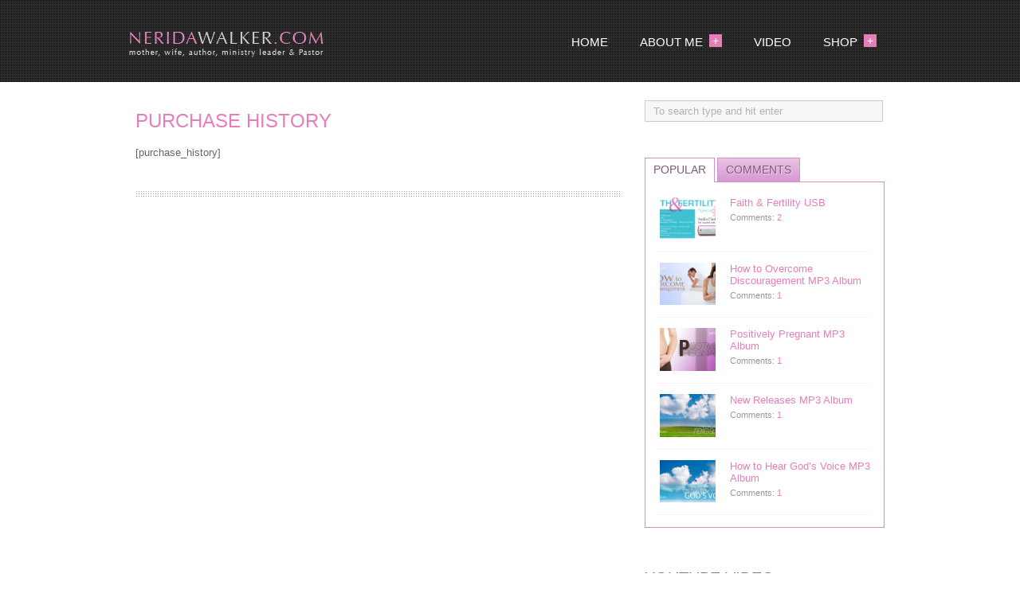

--- FILE ---
content_type: text/html; charset=UTF-8
request_url: https://neridawalker.com/checkout-2/purchase-history/
body_size: 8996
content:
<!DOCTYPE html>
<html lang="en">
<head>
<meta charset="UTF-8" />
<meta name="viewport" content="width=device-width, initial-scale=1.0" />
<title>NERIDAWALKER.COM   &#8211;  Purchase History</title>
<link rel="stylesheet" type="text/css" media="all" href="https://neridawalker.com/wp-content/themes/creativo/style.css" />
<link rel="stylesheet" href="https://neridawalker.com/wp-content/themes/creativo/flexislider/flexslider.css" type="text/css">
<link rel="stylesheet" href="https://neridawalker.com/wp-content/themes/creativo/3d.css" type="text/css">
<link rel="stylesheet" href="https://neridawalker.com/wp-content/themes/creativo/css/prettyPhoto.css" type="text/css">
<link href='http://fonts.googleapis.com/css?family=Open+Sans:400,400italic,700,700italic' rel='stylesheet' type='text/css' />
<link href='http://fonts.googleapis.com/css?family=Oswald:400,400italic,600,600italic,700,700italic' rel='stylesheet' type='text/css' />
	<meta name='robots' content='max-image-preview:large' />
<link rel="alternate" type="application/rss+xml" title="NERIDAWALKER.COM &raquo; Purchase History Comments Feed" href="https://neridawalker.com/checkout-2/purchase-history/feed/" />
<link rel="alternate" title="oEmbed (JSON)" type="application/json+oembed" href="https://neridawalker.com/wp-json/oembed/1.0/embed?url=https%3A%2F%2Fneridawalker.com%2Fcheckout-2%2Fpurchase-history%2F" />
<link rel="alternate" title="oEmbed (XML)" type="text/xml+oembed" href="https://neridawalker.com/wp-json/oembed/1.0/embed?url=https%3A%2F%2Fneridawalker.com%2Fcheckout-2%2Fpurchase-history%2F&#038;format=xml" />
<style id='wp-img-auto-sizes-contain-inline-css' type='text/css'>
img:is([sizes=auto i],[sizes^="auto," i]){contain-intrinsic-size:3000px 1500px}
/*# sourceURL=wp-img-auto-sizes-contain-inline-css */
</style>
<style id='wp-emoji-styles-inline-css' type='text/css'>

	img.wp-smiley, img.emoji {
		display: inline !important;
		border: none !important;
		box-shadow: none !important;
		height: 1em !important;
		width: 1em !important;
		margin: 0 0.07em !important;
		vertical-align: -0.1em !important;
		background: none !important;
		padding: 0 !important;
	}
/*# sourceURL=wp-emoji-styles-inline-css */
</style>
<style id='wp-block-library-inline-css' type='text/css'>
:root{--wp-block-synced-color:#7a00df;--wp-block-synced-color--rgb:122,0,223;--wp-bound-block-color:var(--wp-block-synced-color);--wp-editor-canvas-background:#ddd;--wp-admin-theme-color:#007cba;--wp-admin-theme-color--rgb:0,124,186;--wp-admin-theme-color-darker-10:#006ba1;--wp-admin-theme-color-darker-10--rgb:0,107,160.5;--wp-admin-theme-color-darker-20:#005a87;--wp-admin-theme-color-darker-20--rgb:0,90,135;--wp-admin-border-width-focus:2px}@media (min-resolution:192dpi){:root{--wp-admin-border-width-focus:1.5px}}.wp-element-button{cursor:pointer}:root .has-very-light-gray-background-color{background-color:#eee}:root .has-very-dark-gray-background-color{background-color:#313131}:root .has-very-light-gray-color{color:#eee}:root .has-very-dark-gray-color{color:#313131}:root .has-vivid-green-cyan-to-vivid-cyan-blue-gradient-background{background:linear-gradient(135deg,#00d084,#0693e3)}:root .has-purple-crush-gradient-background{background:linear-gradient(135deg,#34e2e4,#4721fb 50%,#ab1dfe)}:root .has-hazy-dawn-gradient-background{background:linear-gradient(135deg,#faaca8,#dad0ec)}:root .has-subdued-olive-gradient-background{background:linear-gradient(135deg,#fafae1,#67a671)}:root .has-atomic-cream-gradient-background{background:linear-gradient(135deg,#fdd79a,#004a59)}:root .has-nightshade-gradient-background{background:linear-gradient(135deg,#330968,#31cdcf)}:root .has-midnight-gradient-background{background:linear-gradient(135deg,#020381,#2874fc)}:root{--wp--preset--font-size--normal:16px;--wp--preset--font-size--huge:42px}.has-regular-font-size{font-size:1em}.has-larger-font-size{font-size:2.625em}.has-normal-font-size{font-size:var(--wp--preset--font-size--normal)}.has-huge-font-size{font-size:var(--wp--preset--font-size--huge)}.has-text-align-center{text-align:center}.has-text-align-left{text-align:left}.has-text-align-right{text-align:right}.has-fit-text{white-space:nowrap!important}#end-resizable-editor-section{display:none}.aligncenter{clear:both}.items-justified-left{justify-content:flex-start}.items-justified-center{justify-content:center}.items-justified-right{justify-content:flex-end}.items-justified-space-between{justify-content:space-between}.screen-reader-text{border:0;clip-path:inset(50%);height:1px;margin:-1px;overflow:hidden;padding:0;position:absolute;width:1px;word-wrap:normal!important}.screen-reader-text:focus{background-color:#ddd;clip-path:none;color:#444;display:block;font-size:1em;height:auto;left:5px;line-height:normal;padding:15px 23px 14px;text-decoration:none;top:5px;width:auto;z-index:100000}html :where(.has-border-color){border-style:solid}html :where([style*=border-top-color]){border-top-style:solid}html :where([style*=border-right-color]){border-right-style:solid}html :where([style*=border-bottom-color]){border-bottom-style:solid}html :where([style*=border-left-color]){border-left-style:solid}html :where([style*=border-width]){border-style:solid}html :where([style*=border-top-width]){border-top-style:solid}html :where([style*=border-right-width]){border-right-style:solid}html :where([style*=border-bottom-width]){border-bottom-style:solid}html :where([style*=border-left-width]){border-left-style:solid}html :where(img[class*=wp-image-]){height:auto;max-width:100%}:where(figure){margin:0 0 1em}html :where(.is-position-sticky){--wp-admin--admin-bar--position-offset:var(--wp-admin--admin-bar--height,0px)}@media screen and (max-width:600px){html :where(.is-position-sticky){--wp-admin--admin-bar--position-offset:0px}}

/*# sourceURL=wp-block-library-inline-css */
</style><style id='global-styles-inline-css' type='text/css'>
:root{--wp--preset--aspect-ratio--square: 1;--wp--preset--aspect-ratio--4-3: 4/3;--wp--preset--aspect-ratio--3-4: 3/4;--wp--preset--aspect-ratio--3-2: 3/2;--wp--preset--aspect-ratio--2-3: 2/3;--wp--preset--aspect-ratio--16-9: 16/9;--wp--preset--aspect-ratio--9-16: 9/16;--wp--preset--color--black: #000000;--wp--preset--color--cyan-bluish-gray: #abb8c3;--wp--preset--color--white: #ffffff;--wp--preset--color--pale-pink: #f78da7;--wp--preset--color--vivid-red: #cf2e2e;--wp--preset--color--luminous-vivid-orange: #ff6900;--wp--preset--color--luminous-vivid-amber: #fcb900;--wp--preset--color--light-green-cyan: #7bdcb5;--wp--preset--color--vivid-green-cyan: #00d084;--wp--preset--color--pale-cyan-blue: #8ed1fc;--wp--preset--color--vivid-cyan-blue: #0693e3;--wp--preset--color--vivid-purple: #9b51e0;--wp--preset--gradient--vivid-cyan-blue-to-vivid-purple: linear-gradient(135deg,rgb(6,147,227) 0%,rgb(155,81,224) 100%);--wp--preset--gradient--light-green-cyan-to-vivid-green-cyan: linear-gradient(135deg,rgb(122,220,180) 0%,rgb(0,208,130) 100%);--wp--preset--gradient--luminous-vivid-amber-to-luminous-vivid-orange: linear-gradient(135deg,rgb(252,185,0) 0%,rgb(255,105,0) 100%);--wp--preset--gradient--luminous-vivid-orange-to-vivid-red: linear-gradient(135deg,rgb(255,105,0) 0%,rgb(207,46,46) 100%);--wp--preset--gradient--very-light-gray-to-cyan-bluish-gray: linear-gradient(135deg,rgb(238,238,238) 0%,rgb(169,184,195) 100%);--wp--preset--gradient--cool-to-warm-spectrum: linear-gradient(135deg,rgb(74,234,220) 0%,rgb(151,120,209) 20%,rgb(207,42,186) 40%,rgb(238,44,130) 60%,rgb(251,105,98) 80%,rgb(254,248,76) 100%);--wp--preset--gradient--blush-light-purple: linear-gradient(135deg,rgb(255,206,236) 0%,rgb(152,150,240) 100%);--wp--preset--gradient--blush-bordeaux: linear-gradient(135deg,rgb(254,205,165) 0%,rgb(254,45,45) 50%,rgb(107,0,62) 100%);--wp--preset--gradient--luminous-dusk: linear-gradient(135deg,rgb(255,203,112) 0%,rgb(199,81,192) 50%,rgb(65,88,208) 100%);--wp--preset--gradient--pale-ocean: linear-gradient(135deg,rgb(255,245,203) 0%,rgb(182,227,212) 50%,rgb(51,167,181) 100%);--wp--preset--gradient--electric-grass: linear-gradient(135deg,rgb(202,248,128) 0%,rgb(113,206,126) 100%);--wp--preset--gradient--midnight: linear-gradient(135deg,rgb(2,3,129) 0%,rgb(40,116,252) 100%);--wp--preset--font-size--small: 13px;--wp--preset--font-size--medium: 20px;--wp--preset--font-size--large: 36px;--wp--preset--font-size--x-large: 42px;--wp--preset--spacing--20: 0.44rem;--wp--preset--spacing--30: 0.67rem;--wp--preset--spacing--40: 1rem;--wp--preset--spacing--50: 1.5rem;--wp--preset--spacing--60: 2.25rem;--wp--preset--spacing--70: 3.38rem;--wp--preset--spacing--80: 5.06rem;--wp--preset--shadow--natural: 6px 6px 9px rgba(0, 0, 0, 0.2);--wp--preset--shadow--deep: 12px 12px 50px rgba(0, 0, 0, 0.4);--wp--preset--shadow--sharp: 6px 6px 0px rgba(0, 0, 0, 0.2);--wp--preset--shadow--outlined: 6px 6px 0px -3px rgb(255, 255, 255), 6px 6px rgb(0, 0, 0);--wp--preset--shadow--crisp: 6px 6px 0px rgb(0, 0, 0);}:where(.is-layout-flex){gap: 0.5em;}:where(.is-layout-grid){gap: 0.5em;}body .is-layout-flex{display: flex;}.is-layout-flex{flex-wrap: wrap;align-items: center;}.is-layout-flex > :is(*, div){margin: 0;}body .is-layout-grid{display: grid;}.is-layout-grid > :is(*, div){margin: 0;}:where(.wp-block-columns.is-layout-flex){gap: 2em;}:where(.wp-block-columns.is-layout-grid){gap: 2em;}:where(.wp-block-post-template.is-layout-flex){gap: 1.25em;}:where(.wp-block-post-template.is-layout-grid){gap: 1.25em;}.has-black-color{color: var(--wp--preset--color--black) !important;}.has-cyan-bluish-gray-color{color: var(--wp--preset--color--cyan-bluish-gray) !important;}.has-white-color{color: var(--wp--preset--color--white) !important;}.has-pale-pink-color{color: var(--wp--preset--color--pale-pink) !important;}.has-vivid-red-color{color: var(--wp--preset--color--vivid-red) !important;}.has-luminous-vivid-orange-color{color: var(--wp--preset--color--luminous-vivid-orange) !important;}.has-luminous-vivid-amber-color{color: var(--wp--preset--color--luminous-vivid-amber) !important;}.has-light-green-cyan-color{color: var(--wp--preset--color--light-green-cyan) !important;}.has-vivid-green-cyan-color{color: var(--wp--preset--color--vivid-green-cyan) !important;}.has-pale-cyan-blue-color{color: var(--wp--preset--color--pale-cyan-blue) !important;}.has-vivid-cyan-blue-color{color: var(--wp--preset--color--vivid-cyan-blue) !important;}.has-vivid-purple-color{color: var(--wp--preset--color--vivid-purple) !important;}.has-black-background-color{background-color: var(--wp--preset--color--black) !important;}.has-cyan-bluish-gray-background-color{background-color: var(--wp--preset--color--cyan-bluish-gray) !important;}.has-white-background-color{background-color: var(--wp--preset--color--white) !important;}.has-pale-pink-background-color{background-color: var(--wp--preset--color--pale-pink) !important;}.has-vivid-red-background-color{background-color: var(--wp--preset--color--vivid-red) !important;}.has-luminous-vivid-orange-background-color{background-color: var(--wp--preset--color--luminous-vivid-orange) !important;}.has-luminous-vivid-amber-background-color{background-color: var(--wp--preset--color--luminous-vivid-amber) !important;}.has-light-green-cyan-background-color{background-color: var(--wp--preset--color--light-green-cyan) !important;}.has-vivid-green-cyan-background-color{background-color: var(--wp--preset--color--vivid-green-cyan) !important;}.has-pale-cyan-blue-background-color{background-color: var(--wp--preset--color--pale-cyan-blue) !important;}.has-vivid-cyan-blue-background-color{background-color: var(--wp--preset--color--vivid-cyan-blue) !important;}.has-vivid-purple-background-color{background-color: var(--wp--preset--color--vivid-purple) !important;}.has-black-border-color{border-color: var(--wp--preset--color--black) !important;}.has-cyan-bluish-gray-border-color{border-color: var(--wp--preset--color--cyan-bluish-gray) !important;}.has-white-border-color{border-color: var(--wp--preset--color--white) !important;}.has-pale-pink-border-color{border-color: var(--wp--preset--color--pale-pink) !important;}.has-vivid-red-border-color{border-color: var(--wp--preset--color--vivid-red) !important;}.has-luminous-vivid-orange-border-color{border-color: var(--wp--preset--color--luminous-vivid-orange) !important;}.has-luminous-vivid-amber-border-color{border-color: var(--wp--preset--color--luminous-vivid-amber) !important;}.has-light-green-cyan-border-color{border-color: var(--wp--preset--color--light-green-cyan) !important;}.has-vivid-green-cyan-border-color{border-color: var(--wp--preset--color--vivid-green-cyan) !important;}.has-pale-cyan-blue-border-color{border-color: var(--wp--preset--color--pale-cyan-blue) !important;}.has-vivid-cyan-blue-border-color{border-color: var(--wp--preset--color--vivid-cyan-blue) !important;}.has-vivid-purple-border-color{border-color: var(--wp--preset--color--vivid-purple) !important;}.has-vivid-cyan-blue-to-vivid-purple-gradient-background{background: var(--wp--preset--gradient--vivid-cyan-blue-to-vivid-purple) !important;}.has-light-green-cyan-to-vivid-green-cyan-gradient-background{background: var(--wp--preset--gradient--light-green-cyan-to-vivid-green-cyan) !important;}.has-luminous-vivid-amber-to-luminous-vivid-orange-gradient-background{background: var(--wp--preset--gradient--luminous-vivid-amber-to-luminous-vivid-orange) !important;}.has-luminous-vivid-orange-to-vivid-red-gradient-background{background: var(--wp--preset--gradient--luminous-vivid-orange-to-vivid-red) !important;}.has-very-light-gray-to-cyan-bluish-gray-gradient-background{background: var(--wp--preset--gradient--very-light-gray-to-cyan-bluish-gray) !important;}.has-cool-to-warm-spectrum-gradient-background{background: var(--wp--preset--gradient--cool-to-warm-spectrum) !important;}.has-blush-light-purple-gradient-background{background: var(--wp--preset--gradient--blush-light-purple) !important;}.has-blush-bordeaux-gradient-background{background: var(--wp--preset--gradient--blush-bordeaux) !important;}.has-luminous-dusk-gradient-background{background: var(--wp--preset--gradient--luminous-dusk) !important;}.has-pale-ocean-gradient-background{background: var(--wp--preset--gradient--pale-ocean) !important;}.has-electric-grass-gradient-background{background: var(--wp--preset--gradient--electric-grass) !important;}.has-midnight-gradient-background{background: var(--wp--preset--gradient--midnight) !important;}.has-small-font-size{font-size: var(--wp--preset--font-size--small) !important;}.has-medium-font-size{font-size: var(--wp--preset--font-size--medium) !important;}.has-large-font-size{font-size: var(--wp--preset--font-size--large) !important;}.has-x-large-font-size{font-size: var(--wp--preset--font-size--x-large) !important;}
/*# sourceURL=global-styles-inline-css */
</style>

<style id='classic-theme-styles-inline-css' type='text/css'>
/*! This file is auto-generated */
.wp-block-button__link{color:#fff;background-color:#32373c;border-radius:9999px;box-shadow:none;text-decoration:none;padding:calc(.667em + 2px) calc(1.333em + 2px);font-size:1.125em}.wp-block-file__button{background:#32373c;color:#fff;text-decoration:none}
/*# sourceURL=/wp-includes/css/classic-themes.min.css */
</style>
<script type="text/javascript" src="https://neridawalker.com/wp-content/themes/creativo/functions/js/twitter.js?ver=6.9" id="cr-twitter-widget-js"></script>
<script type="text/javascript" src="https://neridawalker.com/wp-includes/js/jquery/jquery.min.js?ver=3.7.1" id="jquery-core-js"></script>
<script type="text/javascript" src="https://neridawalker.com/wp-includes/js/jquery/jquery-migrate.min.js?ver=3.4.1" id="jquery-migrate-js"></script>
<script type="text/javascript" src="https://neridawalker.com/wp-content/themes/creativo/js/navigation.js?ver=6.9" id="navi-js"></script>
<script type="text/javascript" src="https://neridawalker.com/wp-content/themes/creativo/flexislider/jquery.flexslider.js?ver=1" id="flexslider-js"></script>
<script type="text/javascript" src="https://neridawalker.com/wp-content/themes/creativo/js/modernizr.min.js?ver=6.9" id="modernizr-js"></script>
<script type="text/javascript" src="https://neridawalker.com/wp-content/themes/creativo/js/modernizr.custom.79639.js?ver=6.9" id="custom_modernizr-js"></script>
<script type="text/javascript" src="https://neridawalker.com/wp-content/themes/creativo/js/jquery.elastislide.js?ver=6.9" id="jquery.elastislide-js"></script>
<script type="text/javascript" src="https://neridawalker.com/wp-content/themes/creativo/js/jquery.prettyPhoto.js?ver=6.9" id="jquery.prettyPhoto-js"></script>
<script type="text/javascript" src="https://neridawalker.com/wp-content/themes/creativo/js/jquery.isotope.min.js?ver=6.9" id="jquery.isotope-js"></script>
<script type="text/javascript" src="https://neridawalker.com/wp-content/themes/creativo/js/jquery.cycle.lite.js?ver=6.9" id="jquery.cycle-js"></script>
<script type="text/javascript" src="https://neridawalker.com/wp-content/themes/creativo/js/hover.js?ver=6.9" id="jquery.hover-js"></script>
<script type="text/javascript" src="https://neridawalker.com/wp-content/themes/creativo/js/main.js?ver=6.9" id="creativo.main-js"></script>
<link rel="https://api.w.org/" href="https://neridawalker.com/wp-json/" /><link rel="alternate" title="JSON" type="application/json" href="https://neridawalker.com/wp-json/wp/v2/pages/2901" /><link rel="EditURI" type="application/rsd+xml" title="RSD" href="https://neridawalker.com/xmlrpc.php?rsd" />
<meta name="generator" content="WordPress 6.9" />
<link rel="canonical" href="https://neridawalker.com/checkout-2/purchase-history/" />
<link rel='shortlink' href='https://neridawalker.com/?p=2901' />
    
	<script type="text/javascript" charset="utf-8">
      jQuery(window).load(function($) {
        jQuery('.flexslider').flexslider({
              animation: "fade",
              controlsContainer: ".flex-container"
        });
      });      
    </script>    
	<script type="text/javascript">
	jQuery(document).ready(function($) {	
		function onAfter(curr, next, opts, fwd) {
		  var $ht = $(this).height();
		  //set the container's height to that of the current slide
		  $(this).parent().animate({height: $ht});
		}
	    $('.reviews').cycle({
			fx: 'fade',
			after: onAfter,
			timeout: 3000
		});
		$("a[rel^='prettyPhoto']").prettyPhoto();
	});
	</script>    
<style>
		body,#nav ul li ul li a,
		.more,
		.meta .date,
		.review blockquote q,
		.review blockquote div strong,
		.footer-area  h3,
		.image .image-extras .image-extras-content h4,
		.project-content .project-info h4,
		.post-content blockquote,
		.button.large,
		.button.small{
			font-family:'Open Sans', Arial, Helvetica, sans-serif;
			font-size:13px;
		}
		
		h1, h2, h3, h4, h5, h6, .main-navigation, h3.sidebar-title, .content_box_title span.grey, .bellow_header_title,.qbox_title1,.content_box_title span.white,.full .title,.tab-holder .tabs li{
			font-family:'Oswald', Arial, Helvetica, sans-serif !important;
		}
		.woocommerce h1,.woocommerce h2,.woocommerce h3,.woocommerce h4,.woocommerce h5 {
			font-family:'Open Sans', Arial, Helvetica, sans-serif !important;
		}
		.tp-bannertimer {
			background-image:none !important;			
			height:7px;
		}
		.latest-posts h2, .page-title{
			font-family:'Open Sans', Arial, Helvetica, sans-serif !important;
		}
			a,.front_widget a,.shortcode-tabs, h5.toggle a.default_color,.portfolio-navigation a:hover,h2.page404,.project-feed .title a, .col:hover .date, .col h3 a:hover,.col h4 a:hover {
			color:#e67fb9;
		}
		.high_default, #navigation > ul > li > a:hover, #navigation > ul li:hover > a, #navigation ul li li:hover > a,.sf-sub-indicator{
			 background-color:#e67fb9; color:#fff;
		}
		.post-gallery-item a:hover img, .recent-portfolio a:hover img, .recent-flickr a:hover img{
			border-color:; 
		}
		.default_dc{
			color:#e67fb9;
		}

		.front_widget a:hover, .project-feed .title a:hover, .project-feed .blogpost a:hover,.project-feed .args a:hover { 
			background-color:#ffbde2;
		}		
		._border{
			border:2px solid #ffbde2;
		}
			.gallery_zoom{
			background-color: #e76ae8;
		}
			.progress-bar-content,.ch-info-back4,.ch-info-back3,.ch-info-back2,.ch-info-back1,.col:hover .bottom,.tp-bannertimer {
			background-color:#D798D1;
		}
		.front_widget:hover, .front_widget:hover a,.portfolio-tabs a:hover, .portfolio-tabs li.active a{
			color:#fff; background-color:#D798D1;
		}
		._border:hover, .review blockquote q, .pagination a.inactive{
			border-color:#D798D1;
		}
		.review blockquote div {
			color:#D798D1;
		}
		.pagination .current, .pagination a.inactive:hover {
			background-color:#D798D1; 
			border-color:#D798D1;
		}
			.default, .default:hover{
			color: #7E5D7C !important;
		}
			.default{
			text-shadow: 1px 1px 1px #F1CEEF;
		}
	
			.border_default{
			border: 1px solid #CD93C6;
		}
		
		.default{					
			border-color:#CD93C6;
			background-image: -moz-linear-gradient(#E9C4E3, #D798D1);
			background-image: -webkit-gradient(linear, 0% 0%, 0% 100%, from(#E9C4E3), to(#D798D1));
			background-image: -webkit-linear-gradient(#E9C4E3, #D798D1);
			background-image: -o-linear-gradient(#E9C4E3, #D798D1);
			background-color: #D798D1;	
		}
		.default:hover{
			border-color:#CD93C6;
			background-image: -moz-linear-gradient(#D798D1, #E9C4E3);
			background-image: -webkit-gradient(linear, 0% 0%, 0% 100%, from(#D798D1), to(#E9C4E3));
			background-image: -webkit-linear-gradient(#D798D1, #E9C4E3);
			background-image: -o-linear-gradient(#D798D1, #E9C4E3);
			background-color: #E9C4E3;
		}
			.footer_widget_content a, .footer_widget_content ul.twitter li span a{
			color:#bf5bb5 ;			
		}

		.header{
		margin-bottom: 0px;
		margin-top: 0px;
		padding-bottom: 15px;
		padding-top: 10px;
					
				
			background-image:url("https://neridawalker.com/wp-content/themes/creativo/images/pattern/pattern10.png");		
			}
			.main-navigation {
			float:right;
		}
		.footer {	
			
		background: #1E1D1D			
	}
	.footer_widget {
				background: #f8f8f8	}
	/* Shortcode Styling */
	.qbox{
				background:#FFFFFF url("") repeat;
		margin: 0px auto;
		padding: 15px;
		border: 0px solid #FFFFFF;
		text-align: left;
	}
	
	.bellow_header{
		background-color:#f8f8f8;
	}
	.bellow_header_title{
		color: #4d4d4d;
	}

</style>
<link rel="stylesheet" href="https://neridawalker.com/wp-content/themes/creativo/custom.css" />
<style type="text/css" id="ss">
</style>

<link rel="stylesheet" id="style_selector_ss" href="" />

<body class="wp-singular page-template-default page page-id-2901 page-child parent-pageid-2898 wp-theme-creativo">

		<div class="container">
    	<header class="header">
        	<div class="inner">
            	<div class="branding">                	
                	<h1>
                       	<a class="logo" href="https://neridawalker.com" rel="home">
                           	<img src="https://neridawalker.com/wp-content/uploads/2013/05/logo-nwlarge.png">
                      	</a>
                    </h1>                   
                </div>
                <div class="main-navigation">
                	<div class="table">
					<nav id="navigation">                    	
                		<ul id="menu-home-menu" class="menu"><li id="menu-item-4370" class="menu-item menu-item-type-post_type menu-item-object-page menu-item-home menu-item-4370"><a href="https://neridawalker.com/">Home</a></li>
<li id="menu-item-2644" class="menu-item menu-item-type-post_type menu-item-object-page menu-item-has-children menu-item-2644"><a href="https://neridawalker.com/home/about-me-2/">About Me</a>
<ul class="sub-menu">
	<li id="menu-item-2646" class="menu-item menu-item-type-post_type menu-item-object-page menu-item-2646"><a href="https://neridawalker.com/home/about-me/">Contact Me</a></li>
</ul>
</li>
<li id="menu-item-3814" class="menu-item menu-item-type-post_type menu-item-object-page menu-item-3814"><a href="https://neridawalker.com/video/">Video</a></li>
<li id="menu-item-3856" class="menu-item menu-item-type-custom menu-item-object-custom menu-item-has-children menu-item-3856"><a href="https://neridawalker.cartloom.com">Shop</a>
<ul class="sub-menu">
	<li id="menu-item-2635" class="menu-item menu-item-type-post_type menu-item-object-page menu-item-has-children menu-item-2635"><a href="https://neridawalker.com/shop/">Shop Video</a>
	<ul class="sub-menu">
		<li id="menu-item-2633" class="menu-item menu-item-type-post_type menu-item-object-page menu-item-has-children menu-item-2633"><a href="https://neridawalker.com/my-account/">My Account</a>
		<ul class="sub-menu">
			<li id="menu-item-2634" class="menu-item menu-item-type-post_type menu-item-object-page menu-item-2634"><a href="https://neridawalker.com/my-account/logout/">Logout</a></li>
		</ul>
</li>
		<li id="menu-item-2640" class="menu-item menu-item-type-post_type menu-item-object-page menu-item-2640"><a href="https://neridawalker.com/checkout/">Checkout</a></li>
		<li id="menu-item-2643" class="menu-item menu-item-type-post_type menu-item-object-page menu-item-2643"><a href="https://neridawalker.com/cart/">Cart</a></li>
	</ul>
</li>
</ul>
</li>
</ul>                    	        
                    </nav>
                    </div>    
                </div>                 
                <div class="clr"></div>
            </div>
        </header>
                
                		<div class="row">
        	<div class="post_container" style="float: left;">
            					<div class="blogpost">
					                        <h2><a href="https://neridawalker.com/checkout-2/purchase-history/">Purchase History</a></h2>
                        <div class="post-content">
                            <p>[purchase_history]</p>
                        </div>                        
                    </div>
                    <div class="blogpost_split"></div>   
                                   
             </div>
              <!--BEGIN #sidebar .aside-->
            <div class="sidebar" style="float: right;">                
                <div class="sidebar-widget"><!--BEGIN #searchform-->
<form method="get" id="searchform" action="https://neridawalker.com/">
	<fieldset style="border:none;">
		<input type="text" name="s" id="s" value="To search type and hit enter" onfocus="if(this.value=='To search type and hit enter')this.value='';" onblur="if(this.value=='')this.value='To search type and hit enter';" />
	</fieldset>
<!--END #searchform-->
</form></div><div class="sidebar-widget">		<div class="tab-holder shortcode-tabs">
			<div class="tab-hold tabs-wrapper">
				<ul id="tabs" class="tabs">
										<li class="border_default"><a href="#tab1" class="default">Popular</a></li>
										                    					<li class="border_default"><a href="#tab3" class="default">Comments</a></li>
									</ul>
				<div class="tab-container border_default">
										<div id="tab1" class="tab tab_content">
												
							                             
								 <div class="latest-posts">
								                                        <div class="latest-posts-thumb"><a href="https://neridawalker.com/faith-fertility-usb/"><img width="180" height="138" src="https://neridawalker.com/wp-content/uploads/2013/09/faith-and-fertility-USB-180x138.jpg" class="attachment-related-img size-related-img wp-post-image" alt="" decoding="async" loading="lazy" srcset="https://neridawalker.com/wp-content/uploads/2013/09/faith-and-fertility-USB-180x138.jpg 180w, https://neridawalker.com/wp-content/uploads/2013/09/faith-and-fertility-USB-90x70.jpg 90w" sizes="auto, (max-width: 180px) 100vw, 180px" /></a></div>
                                        <a href="https://neridawalker.com/faith-fertility-usb/"><h2>Faith &#038; Fertility USB</h2></a>
                                        <span>Comments: <a href="https://neridawalker.com/faith-fertility-usb/#comments">2</a></span>
                                         <div class="clr"></div>                         
                                                                     </div>                 
							                             
								 <div class="latest-posts">
								                                        <div class="latest-posts-thumb"><a href="https://neridawalker.com/overcome-discouragement-mp3album/"><img width="180" height="138" src="https://neridawalker.com/wp-content/uploads/2012/12/Discouragement-180x138.jpg" class="attachment-related-img size-related-img wp-post-image" alt="" decoding="async" loading="lazy" srcset="https://neridawalker.com/wp-content/uploads/2012/12/Discouragement-180x138.jpg 180w, https://neridawalker.com/wp-content/uploads/2012/12/Discouragement-90x70.jpg 90w" sizes="auto, (max-width: 180px) 100vw, 180px" /></a></div>
                                        <a href="https://neridawalker.com/overcome-discouragement-mp3album/"><h2>How to Overcome Discouragement MP3 Album</h2></a>
                                        <span>Comments: <a href="https://neridawalker.com/overcome-discouragement-mp3album/#comments">1</a></span>
                                         <div class="clr"></div>                         
                                                                     </div>                 
							                             
								 <div class="latest-posts">
								                                        <div class="latest-posts-thumb"><a href="https://neridawalker.com/pregnancy-mp3-album/"><img width="180" height="138" src="https://neridawalker.com/wp-content/uploads/2013/05/Positively-Pregnant-180x138.jpg" class="attachment-related-img size-related-img wp-post-image" alt="" decoding="async" loading="lazy" srcset="https://neridawalker.com/wp-content/uploads/2013/05/Positively-Pregnant-180x138.jpg 180w, https://neridawalker.com/wp-content/uploads/2013/05/Positively-Pregnant-90x70.jpg 90w" sizes="auto, (max-width: 180px) 100vw, 180px" /></a></div>
                                        <a href="https://neridawalker.com/pregnancy-mp3-album/"><h2>Positively Pregnant MP3 Album</h2></a>
                                        <span>Comments: <a href="https://neridawalker.com/pregnancy-mp3-album/#comments">1</a></span>
                                         <div class="clr"></div>                         
                                                                     </div>                 
							                             
								 <div class="latest-posts">
								                                        <div class="latest-posts-thumb"><a href="https://neridawalker.com/new-releases/"><img width="180" height="138" src="https://neridawalker.com/wp-content/uploads/2013/05/New-releases-180x138.jpg" class="attachment-related-img size-related-img wp-post-image" alt="" decoding="async" loading="lazy" srcset="https://neridawalker.com/wp-content/uploads/2013/05/New-releases-180x138.jpg 180w, https://neridawalker.com/wp-content/uploads/2013/05/New-releases-90x70.jpg 90w" sizes="auto, (max-width: 180px) 100vw, 180px" /></a></div>
                                        <a href="https://neridawalker.com/new-releases/"><h2>New Releases MP3 Album</h2></a>
                                        <span>Comments: <a href="https://neridawalker.com/new-releases/#comments">1</a></span>
                                         <div class="clr"></div>                         
                                                                     </div>                 
							                             
								 <div class="latest-posts">
								                                        <div class="latest-posts-thumb"><a href="https://neridawalker.com/how-to-hear-gods-voice-mp3-album/"><img width="180" height="138" src="https://neridawalker.com/wp-content/uploads/2013/08/Gods-Voice-180x138.jpg" class="attachment-related-img size-related-img wp-post-image" alt="" decoding="async" loading="lazy" srcset="https://neridawalker.com/wp-content/uploads/2013/08/Gods-Voice-180x138.jpg 180w, https://neridawalker.com/wp-content/uploads/2013/08/Gods-Voice-90x70.jpg 90w" sizes="auto, (max-width: 180px) 100vw, 180px" /></a></div>
                                        <a href="https://neridawalker.com/how-to-hear-gods-voice-mp3-album/"><h2>How to Hear God&#8217;s Voice MP3 Album</h2></a>
                                        <span>Comments: <a href="https://neridawalker.com/how-to-hear-gods-voice-mp3-album/#comments">1</a></span>
                                         <div class="clr"></div>                         
                                                                     </div>                 
							                        
											</div>
										                                        <div id="tab3" class="tab tab_content">                    	
                    		
							                            
                    	
                    </div>
                    
				</div>
			</div>
		</div>
		</div><div class="sidebar-widget"><h3 class="sidebar-title">YouTube Video</h3><div class="split-line"></div><div class="clr"></div>		
		<div class="video-container">
		<iframe title="YouTube video player" width="600" height="360" src="http://www.youtube.com/embed/http://www.youtube.com/watch?v=phpFs-iKIA4&feature=share&list=UUKlfS2XAJYfdvFqHY9nnLtQ" frameborder="0" allowfullscreen></iframe>		</div>
				<p>Check out my latest YouTube video. Like it? Share it!</p>
        	
	</div>            
            <!--END #sidebar .aside-->
            </div>
             <div class="clr"></div>   
        </div>        
       <div class="clr"></div>		
		<footer class="footer">
        	<div class="footer_widget">
            	<div class="footer_widget_inside">
                	<div class="footer_widget_content"><h3 class="footer-widget-title">About</h3>			<div class="textwidget"><p>Nerida Walker is the founder of New Life Ministries &#8211; Bringing Life To Barrenness, a non-denominational Christian ministry catering to couples who need prayer, encouragement and the knowledge of God&#8217;s will in any area of childbearing. Author of God&#8217;s Plan For Pregnancy and It Is Finished, Nerida is passionate about seeing every believer cross the line from barrenness into fruitfulness in EVERY are of life. Encouraging many with her ability to communicate simply and effectively the truth of God&#8217;s Word through her books, website and international conferences, Nerida is also currently alongside her husband, Shaun, a senior pastor of RIVER Christian Church Kariong in Sydney, Australia.</p>
</div>
		</div><div class="footer_widget_content"><h3 class="footer-widget-title">Tweeter Feed</h3>			<div class="textwidget"><p><a class="twitter-timeline" href="https://twitter.com/neridawalker" data-widget-id="347178020664119297">Tweets by @neridawalker</a><br />
<script>!function(d,s,id){var js,fjs=d.getElementsByTagName(s)[0],p=/^http:/.test(d.location)?'http':'https';if(!d.getElementById(id)){js=d.createElement(s);js.id=id;js.src=p+"://platform.twitter.com/widgets.js";fjs.parentNode.insertBefore(js,fjs);}}(document,"script","twitter-wjs");</script></p>
</div>
		</div><div class="footer_widget_content third"><h3 class="footer-widget-title">Related Links</h3>			<div class="textwidget"><p>Follow me on Instagram www.instagram.com/nerida_walker</p>
<p>New Life Ministries <a href="http://www.godsplanforpregnancy.com"></p>
<p>God&#8217;s Plan for Pregnancy <a href="http://www.itisfinishedbook.com"></p>
<p>It is Finished <a href="http://www.faithandfertility.com"></p>
<p>Faith and Fertility <a href="http://www.hannahsvictory.com"></p>
<p>Hannah&#8217;s Victory <a href="http://www.rivercc.org.au"></p>
<p>RIVER Christian Church <a href="http://www.rivercc.org.au"></p>
</div>
		</div><div class="footer_widget_content"><h3 class="footer-widget-title">Contact</h3>        <div class="contact">
            <ul>
				                <li class="address">PO Box 4061, Lake Haven NSW 2259, Australia</li>
                        
                                
        
                                <li class="email">Email: <a href="mailto:contact@newlifeministries.org.au">contact@newlifeministries.org.au</a><br />                	Web: <a href="www.neridawalker.cartloom.com">www.neridawalker.cartloom.com</a></li>
                  
            </ul>
        </div>
		</div>	                <div class="clr"></div>
                </div>
            </div>
        	<div class="inner">
            	<div class="copyright">
                	&copy; Copyright Nerida Walker 2013.                     
                </div>
                
                             <div class="footer_branding">
                	<ul class="connect">
						<li><a class="connect-rss" href="My rss link"><span>Rss Feed</span></a></li>						<li><a class="connect-gplus" href="https://plus.google.com/101957699541802579424"><span>Google+</span></a></li>                        <li><a class="connect-facebook" href="https://www.facebook.com/psneridawalker"><span>Facebook</span></a></li>                        <li><a class="connect-twitter" href="https://twitter.com/neridawalker"><span>Twitter</span></a></li>                        <li><a class="connect-lnkin" href="http://www.linkedin.com/pub/nerida-walker/1a/50b/261"><span>LinkedIn</span></a></li>                                                                        <li><a class="connect-tumblr" href="http://neridawalker.tumblr.com"><span>Tumblr</span></a></li>					</ul>               
                </div>
                          </div>
        </footer>
	</div>     
<script type="speculationrules">
{"prefetch":[{"source":"document","where":{"and":[{"href_matches":"/*"},{"not":{"href_matches":["/wp-*.php","/wp-admin/*","/wp-content/uploads/*","/wp-content/*","/wp-content/plugins/*","/wp-content/themes/creativo/*","/*\\?(.+)"]}},{"not":{"selector_matches":"a[rel~=\"nofollow\"]"}},{"not":{"selector_matches":".no-prefetch, .no-prefetch a"}}]},"eagerness":"conservative"}]}
</script>
<script id="wp-emoji-settings" type="application/json">
{"baseUrl":"https://s.w.org/images/core/emoji/17.0.2/72x72/","ext":".png","svgUrl":"https://s.w.org/images/core/emoji/17.0.2/svg/","svgExt":".svg","source":{"concatemoji":"https://neridawalker.com/wp-includes/js/wp-emoji-release.min.js?ver=6.9"}}
</script>
<script type="module">
/* <![CDATA[ */
/*! This file is auto-generated */
const a=JSON.parse(document.getElementById("wp-emoji-settings").textContent),o=(window._wpemojiSettings=a,"wpEmojiSettingsSupports"),s=["flag","emoji"];function i(e){try{var t={supportTests:e,timestamp:(new Date).valueOf()};sessionStorage.setItem(o,JSON.stringify(t))}catch(e){}}function c(e,t,n){e.clearRect(0,0,e.canvas.width,e.canvas.height),e.fillText(t,0,0);t=new Uint32Array(e.getImageData(0,0,e.canvas.width,e.canvas.height).data);e.clearRect(0,0,e.canvas.width,e.canvas.height),e.fillText(n,0,0);const a=new Uint32Array(e.getImageData(0,0,e.canvas.width,e.canvas.height).data);return t.every((e,t)=>e===a[t])}function p(e,t){e.clearRect(0,0,e.canvas.width,e.canvas.height),e.fillText(t,0,0);var n=e.getImageData(16,16,1,1);for(let e=0;e<n.data.length;e++)if(0!==n.data[e])return!1;return!0}function u(e,t,n,a){switch(t){case"flag":return n(e,"\ud83c\udff3\ufe0f\u200d\u26a7\ufe0f","\ud83c\udff3\ufe0f\u200b\u26a7\ufe0f")?!1:!n(e,"\ud83c\udde8\ud83c\uddf6","\ud83c\udde8\u200b\ud83c\uddf6")&&!n(e,"\ud83c\udff4\udb40\udc67\udb40\udc62\udb40\udc65\udb40\udc6e\udb40\udc67\udb40\udc7f","\ud83c\udff4\u200b\udb40\udc67\u200b\udb40\udc62\u200b\udb40\udc65\u200b\udb40\udc6e\u200b\udb40\udc67\u200b\udb40\udc7f");case"emoji":return!a(e,"\ud83e\u1fac8")}return!1}function f(e,t,n,a){let r;const o=(r="undefined"!=typeof WorkerGlobalScope&&self instanceof WorkerGlobalScope?new OffscreenCanvas(300,150):document.createElement("canvas")).getContext("2d",{willReadFrequently:!0}),s=(o.textBaseline="top",o.font="600 32px Arial",{});return e.forEach(e=>{s[e]=t(o,e,n,a)}),s}function r(e){var t=document.createElement("script");t.src=e,t.defer=!0,document.head.appendChild(t)}a.supports={everything:!0,everythingExceptFlag:!0},new Promise(t=>{let n=function(){try{var e=JSON.parse(sessionStorage.getItem(o));if("object"==typeof e&&"number"==typeof e.timestamp&&(new Date).valueOf()<e.timestamp+604800&&"object"==typeof e.supportTests)return e.supportTests}catch(e){}return null}();if(!n){if("undefined"!=typeof Worker&&"undefined"!=typeof OffscreenCanvas&&"undefined"!=typeof URL&&URL.createObjectURL&&"undefined"!=typeof Blob)try{var e="postMessage("+f.toString()+"("+[JSON.stringify(s),u.toString(),c.toString(),p.toString()].join(",")+"));",a=new Blob([e],{type:"text/javascript"});const r=new Worker(URL.createObjectURL(a),{name:"wpTestEmojiSupports"});return void(r.onmessage=e=>{i(n=e.data),r.terminate(),t(n)})}catch(e){}i(n=f(s,u,c,p))}t(n)}).then(e=>{for(const n in e)a.supports[n]=e[n],a.supports.everything=a.supports.everything&&a.supports[n],"flag"!==n&&(a.supports.everythingExceptFlag=a.supports.everythingExceptFlag&&a.supports[n]);var t;a.supports.everythingExceptFlag=a.supports.everythingExceptFlag&&!a.supports.flag,a.supports.everything||((t=a.source||{}).concatemoji?r(t.concatemoji):t.wpemoji&&t.twemoji&&(r(t.twemoji),r(t.wpemoji)))});
//# sourceURL=https://neridawalker.com/wp-includes/js/wp-emoji-loader.min.js
/* ]]> */
</script>
</body>
</html>


--- FILE ---
content_type: text/css
request_url: https://neridawalker.com/wp-content/themes/creativo/style.css
body_size: 13252
content:
/*
Theme Name: Creativo 2.0
Description: A responsive Multi Purpose Theme for WordPress.
Author: RockyThemes
Theme URI: http://rockythemes.com/creativo/
Author URI: http://themeforest.net/user/RockyThemes
Version: 2.0
License: GNU General Public License
License URI: license.txt
*/

@import url("css/prettyPhoto.css");

html, body, div, span, applet, object, iframe, p, blockquote, pre,
a, abbr, acronym, address, big, cite, code,
del, dfn, em, font, img, ins, kbd, q, s, samp,
small, strike, strong, sub, sup, tt, var,
dl, dt, dd, ol, ul, li,
fieldset, form, label, legend,
table, caption, figure {
    margin: 0;
    padding: 0;
}
article,aside,details,figcaption,figure,
footer,header,hgroup,menu,nav,section { 
    display:block;
}
ul {
    list-style: none;
}
table {
    border-collapse: separate;
    border-spacing: 0;
	width:100%;
}   
caption{
    text-align: left;
    font-weight: normal;
}
blockquote:before, blockquote:after,
q:before, q:after {
    content: "";
}
blockquote, q {
    quotes: "" "";
}
sup{
    vertical-align: super;
    font-size:smaller;
}
code{
    font-family: 'Courier New', Courier, monospace;
    font-size:12px;
    color:#657580;
}
h1, h2, h3, h4, h5, h6{
	font-weight:normal;
	padding:0px 0 20px 0; margin:0; 
	line-height:normal;
}
h1 {
	font-size: 32px;
}

h2 {
	font-size: 28px;
}
h2.page404 {
	font-size:26px;
	letter-spacing:-1px;
	font-weight:bold;
	border-bottom:1px solid #c1bebc;
	padding:0 0 5px 0;
	margin-bottom:15px;
	color:#58a623;
}

h3 {
	font-size: 24px;
	line-height: 26px;
}

h4 {
	font-size: 20px;
	line-height: 28px;
}

h5 {
	font-size: 18px;
	line-height: 24px;
}

h6 {
	font-size: 16px;
	line-height: 20px;
}

p{
	margin-bottom:35px;
}
a img{
	border: none;
}
a { 
	text-decoration:none;
	color:#58A623;	
    -webkit-transition: background-color .2s linear, color .2s linear;
	-moz-transition: background-color .2s linear, color .2s linear;
	-o-transition: background-color .2s linear, color .2s linear;
	-ms-transition: background-color .2s linear, color .2s linear;
	transition: background-color .2s linear, color .2s linear;
}
a:hover {
	color:#000;
}

body {
	font-family: Arial, sans-serif;
	font-size: 14px;
	line-height: 22px;
	font-weight: 400;
	color: #666;
	overflow-x: hidden;
	overflow-y: scroll;
}
#background {
	position: fixed;
	top: 0;
	left: 0;
	min-width: 100%;
	min-height: 100%;
	z-index: -1;
}
.bgwidth {
	width: 100%;
}

/* Images */
.alignleft {
	float: left;
}
.alignright {
	float: right;
}
.aligncenter {
	display: block;
	margin-left: auto;
	margin-right: auto;
}

/**********************************************************/
/* Creativo Common Form Elements */
/**********************************************************/

input[type=text],
textarea {
	background: #f7f7f8;
	border: 1px solid #ccc;
	color: #b2b2b6;
    padding: 5px 10px; 
	width:92%;
	
}

input:focus,
textarea:focus {
	background: #fff;
	border-color: #cfcfcf;
	-webkit-box-shadow: 0 1px 3px rgba(0,0,0,.1) inset;
	-moz-box-shadow: 0 1px 3px rgba(0,0,0,.1) inset;
	box-shadow: 0 1px 3px rgba(0,0,0,.1) inset;
	color: #555;
}

/**********************************************************/
/* Creativo Main Style */
/**********************************************************/

.container {
	position: relative;
	max-width: 100%;
	background-color: #fff;
}
.recent_posts_container {
	max-width: 100%;
	margin:30px 0 0 0;
}

.header {
	padding: 11px 0;
	position: relative;
}
.inner {
	padding: 0px 20px;
	position: relative;
	max-width: 960px;
	margin: 0 auto;
}
.branding {		
	float: left;
	margin-right:10px;
	padding-right:20px;
	margin-top:10px;
}
.branding h1{
	font-size:24px; padding:0; margin:0; line-height:normal;
}
.branding a.logo {
	width: 203px;
	padding-top:10px;
	float: none;	
	color:#4b4b4b;	
}

.page_description{
	border-bottom:1px dotted #E7E6E6; padding-bottom:5px;
	font-style:normal; color:#888; line-height:20px;
	margin-bottom:4px;
}
.page_description p{
	margin-bottom:35px;
	padding:0;
}

.clr {
	clear: both;
	float: none;
}
.forth{
	clear:left;
}

.content {
	margin: 0 auto;
	padding:20px;
	background: url(images/slider-texture.png) repeat;
	background-color:#414852;
}
.content-layer {
	margin: 0 auto;
	padding:0;
}
.inside_content {
	width: 100%;
	margin: 0 auto;
	border-top:1px solid #ddd;
	border-bottom:1px solid #ddd;
}
.inside_content2 {
	width: 978px;
	margin: 0 auto;
	border:1px solid #ddd;
	margin-bottom:40px;
}
.inside_content_demo {
	width: 100%;
	margin: 0 auto;
}

.words{
	color:#58a623;
}

.bellow_header{
	padding:5px 20px;;
	border-bottom: 1px solid #eee;
}
.bellow_header_title{
	max-width:940px; margin:15px auto; color:#fff; font-size:18px; text-transform:uppercase;
}

/**** Footer Styling ****/
.footer {
	position: relative;
	width: 100%;
	bottom: 0px;
}
.footer a{
	color:#727272;
}
.footer a:hover{
	color:#525252;
}
.footer_widget {
	padding: 10px 0;
	border-top: 1px solid #eee;
}
.footer_widget_inside {
	padding: 10px;
	margin: 0 auto;
	max-width: 960px;
}
.footer_widget_content{
	float: left;
	width: 23%;
	min-height: 20px;
	margin: 15px 10px 15px 5px;
	color:#888;


}
.footer_widget_content ul.twitter li a{
	border-bottom:none;
}
.footer_widget_content ul.twitter li span a{
	color:#8de94f;
}
.footer_widget_content ul.twitter li span a:hover{
	color:#888;
}

.footer_widget_content .textwidget {
	padding:5px 10px;
}
.footer_widget_content ul{
	padding:5px 10px;
}
.footer_widget_content p {
	margin-bottom:15px;
}
.footer_widget_content a{

	color:#888;
}
.footer_branding{
	float: right;
	margin-right:5px;
}

.footer_branding h3{
	font-size:24px; padding:0; margin:0; line-height:normal;
}


ul.twitter{
	padding:0 5px; 
}
ul.twitter li{
	margin-bottom:10px;
	padding-bottom:5px;
	border-bottom:1px dotted #ddd;
}
.footer_widget_content a:hover{
	border-bottom:none;
	color:#888;
}
h3.footer-widget-title{
	color:#666; font-weight:normal; font-size:20px;
	border-bottom:1px solid #e2e2e2;
	margin-bottom:9px; padding-bottom:9px;
	text-transform:uppercase;
}
.footer .inner {
	padding: 10px 20px;
	margin: 0 auto;
	max-width: 960px;
	overflow: hidden;
}
.copyright{
	margin-top:10px;
	float: left;
	color:#999;
}


/**********************************************************/
/* Creativo Navigation */
/**********************************************************/

.navigation {
	background: white;
}
.main-navigation {
	display: block;
	float: left;
	position: relative;
	margin: 18px 0;
	text-transform:uppercase;
}
.main-navigation #navigation {
	max-width: 100%;
	border-top: 0;
	overflow: visible;
	position: relative;
	margin-top:8px;
}
.main-navigation li a{
	padding: 6px 15px;
	color: #989898;

}
.last-menu-item a {
	border-right:0!important;
}
.main-navigation li ul li a {
	margin-left:0;
}
.main-navigation #navigation ul {          
}
#navigation{
	margin: 0 auto;
	float: left;
}
#navigation select{
	display:none;
}
#navigation ul{
	float:left;
}
#navigation ul li{
	float:left;
	position:relative;
	padding:0 5px;
	font-size:15px;
}
#navigation > ul > li:last-child{
	border-right:none;
}
#navigation ul li a,
#navigation ul li a:link,
#navigation ul li a:visited{
	overflow:hidden;
	display:block;
	color: #fff;
}
#navigation > ul > li > a{
	color: #777;
}
#navigation > ul > li > a:hover{
	color: #333;
	background-color: #E1F4C6;
}
#navigation > ul > .current{
	border-top-color:rgba(0,0,0,0.3);
}
#navigation > ul > .current a{
	background:transparent;
	color:#BFC5C9 !important;
}
#navigation ul li li{
	font-size:12px;
}
#navigation ul ul{
	position:absolute;
	width:190px;
	z-index:400;
	color:#798189;	
	opacity:0;
	left:-999em;
	background: #fff !important;
	border: 1px solid #e2e2e2!important;
	padding: 5px 10px!important;
	border-bottom: 1px solid #CCCCCC!important;
	font-size:100%;
}
#navigation ul ul li{
	padding:0;
	background:#fff;
	border-right:none;
}
#navigation ul ul a,
#navigation ul ul a:link,
#navigation ul ul a:visited{
	padding: 8px 20px;
	position:relative;
	width:148px;
	border-left: 0;
	background:transparent;
	border-bottom:1px dotted #e2e2e2;
	border-right:0;
	font-weight:normal;
	-moz-border-radius:0;
	-webkit-border-radius:0;
	border-radius:0;
	color:#666;
}
#navigation ul ul li:first-child a{
	border-top:none;
}
#navigation ul ul li:last-child a{
	border-bottom:none;
}
#navigation ul ul li a:hover{
	color:#333333;
}
#navigation ul li li:hover > a{
	background: #E1F4C6;
}

#navigation ul li:hover ul{
	left:auto;opacity:1;
}
#navigation ul ul ul{
	top:0;
}
#navigation li:hover ul ul,
#navigation li:hover ul ul ul,
#navigation li:hover ul ul ul ul{
	left:-999em;
	opacity:0;
}
#navigation li:hover ul,
#navigation li li:hover ul,
#navigation li li li:hover ul,
#navigation li li li li:hover ul{
	opacity:1;
	left: 188px;
}
ul.sub-menu:before{
	border-color: transparent transparent #E2E2E2;
	border-color: transparent transparent rgba(206, 206, 206, 0.5);
	border-style:solid;
	border-width:6px;
	content:"";
	display:block;
	height:0;
	position:absolute;
	width:0;
	top: 1px;
	left: 15px;
}
#navigation ul ul:after{
	left:10px;
	top:-12px;
}
#navigation ul ul ul:after{
	border-color:transparent #282E33 transparent transparent;
	border-color:transparent rgba(14,19,22,0.92) transparent transparent;
	left:-12px;
	top:3px;
}

.sf-sub-indicator{
	margin-left:8px;
	padding:0 4px;
	font-size:14px;
	background-color:#58A623;
	font-family:Arial, Helvetica, sans-serif !important;
	position:relative;
	top:-2px;
}

#navigation ul li a:hover .sf-sub-indicator{
	
}
#navigation ul li ul li .sf-sub-indicator {
	float:right;
	padding:0 6px;
	right:-20px;
}

/**********************************************************/
/* Creativo Simple Pagination */
/**********************************************************/

.pagination{
	margin-top:20px;
	font-size:14px;
}
.pagination a.inactive{
	border:1px solid #8BB351;
	display:inline-block;
	height:15px;
	line-height:15px;
	color:#747474;
	padding:7px 10px;
	margin-left:5px;
}
.pagination a.inactive:hover{
	border:1px solid #8BB351; background-color:#8BB351; color:#fff;
}
.pagination .current{
	border:1px solid #8BB351;
	display:inline-block;
	height:15px;
	line-height:15px;
	color:#fff;
	padding:7px 10px;
	margin-left:5px;
	background:#8BB351;
}
.pagination .pagination-prev{
	background:url(images/arrow-prev.png) no-repeat center left;
	padding-left:10px;
	margin-right:10px;
	font-size:12px;
}
.pagination .pagination-next{
	background:url(images/arrow-next.png) no-repeat center right;
	padding-right:10px;
	margin-left:15px;
	font-size:12px;
}
.pag_left{
	float:left; width:100px;
}
.pag_right{
	float:right; width:100px;
}
.image-frame {
	padding:0; margin:0;
}
.image-frame img{
	width:98%;
	height:auto;
	padding:3px;
	border:3px solid #eee;
}

/**********************************************************/
/* Creativo Header Social Icons */
/**********************************************************/

.connect {
	width: 320px;
	float: right;
	margin: 15px 0px 10px 0;
	padding: 0px;
	height: 32px;
}
.connect li {
	float: right;
}
.connect li a {
	display: block;
	width: 32px;
	height: 32px;
	outline: none;
	margin: 0 3px;
	background: transparent url(images/icons-bottom.png) no-repeat;
	text-indent: -9000px;
	position: relative;
	-webkit-transition: opacity 0.5s;
	-moz-transition:    opacity 0.5s;
	-o-transition:      opacity 0.5s;
	opacity:0.5;
}

.connect li .connect-rss{
    background-position:0px 0px;	
}
.connect li .connect-rss:hover{
	opacity:1;
}
.connect li .connect-lnkin{
    background-position:-148px 0px;
}
.connect li .connect-lnkin:hover{
	opacity:1;
}
.connect li .connect-twitter{
    background-position:-111px 0px;
}
.connect li .connect-twitter:hover{
    opacity:1;
}
.connect li .connect-facebook{
    background-position:-74px 0px;
}
.connect li .connect-facebook:hover{
    opacity:1;
}
.connect li .connect-gplus{
    background-position:-37px 0px;
}
.connect li .connect-gplus:hover{
    opacity:1;
}
.connect li .connect-reddit{
    background-position:-185px 0px;
}
.connect li .connect-reddit:hover{
    opacity:1;
}
.connect li .connect-digg{
    background-position:-222px 0px;
}
.connect li .connect-digg:hover{
    opacity:1;
}
.connect li .connect-tumblr{
    background-position:-260px 0px;
}
.connect li .connect-tumblr:hover{
    opacity:1;
}


/**********************************************************/
/* Creativo Quote Box */
/**********************************************************/

.outer_qbox{
	width:100%;
	margin-bottom:30px;
}
.qbox{
	text-align:center;
	color:#767676;
	max-width:940px;	
    -webkit-transition: border-color .2s linear, color .2s linear;
	-moz-transition: border-color .2s linear, color .2s linear;
	-o-transition: border-color .2s linear, color .2s linear;
	-ms-transition: border-color .2s linear, color .2s linear;
	transition: border-color .2s linear, color .2s linear;	
}
.qbox_icon{
	float:left; margin:3px 5px; padding-right:20px;
}
.qbox:hover{
	color:#363636;
}
.qbox_title1{
	font-size:40px; line-height:normal; width:30%; float:left; text-transform:uppercase; line-height:45px; text-align:right;
}
.qbox_title2{
	float:right; width:60%; border-left:1px solid #e5e2e2; padding-left:25px; 
}
.qbox_title strong {
	font-style:normal;
}
.qbox p{
	margin-bottom:0;
}
.qbox h1{
	font-size:30px;
	margin-bottom:15px;
	line-height:normal;
}
.qbox h2{
	font-size:24px;
	margin-bottom:15px;
	text-transform:uppercase;
	font-style:normal;
	padding:5px 0; 
}
.qbox h3{
	font-size:22px;
	margin-bottom:15px;
}

/**********************************************************/
/* Creativo Widgets Styles */
/**********************************************************/

.front_page_outer{
	width:100%; background-color:#f8f8f8; margin:40px 0;
}

.front_page_in{
	margin:0 auto;
	max-width:960px;

}
.content_box_title{
	background:url(images/small-dot.gif) repeat-x 0 20px; height:auto;text-align:center; margin-bottom:30px; font-size:30px; line-height:normal; text-transform:uppercase;
}
.content_box_title span.grey{
	background-color:#f8f8f8;
	color:#666;
	padding:0 20px;
	margin:0 auto;
}
.content_box_title span.white{
	background-color:#fff;
	color:#666;
	padding:0 20px;
	margin:0 auto;
}
.smaller{
	font-size:20px;
}
.front_widget{
	float:left;width:23.3%;margin-right:1%; padding-right:1%; text-align:center; color:#777; background-color:#f8f8f8;
    -webkit-transition: background-color .2s linear, color .2s linear;
	-moz-transition: background-color .2s linear, color .2s linear;
	-o-transition: background-color .2s linear, color .2s linear;
	-ms-transition: background-color .2s linear, color .2s linear;
	transition: background-color .2s linear, color .2s linear;
}


.front_widget a{
	font-size:11px; font-style: italic; color:#58a623; background-color:none !important;
}
.front_widget a:hover{
	color:#444; background-color: none !important;
}

h3.widget-title{
	font-size:20px; letter-spacing:-1px;;font-weight:normal; padding-bottom:9px; padding-top:3px; margin:9px 0; text-align: center; text-transform:uppercase;
}

h3.widget-title a{
	font-style:normal; font-size:24px;letter-spacing:-1px;;font-weight:normal;
}
.content_box_text{
	padding: 0 10px 10px 10px;
	line-height: 22px;
}
.textwidget{
	padding:0 10px 10px 10px;
	line-height:normal;
}
.textwidget .alignleft {
	float:left;
	margin:0px 10px 10px 0px;
}

/**** Shortcode Image ****/
.shortcode_img {
	width:100px; height:65px; padding-top:35px; background-color:#fff;
	border-radius:50%;
	margin:30px auto;
}
.shortcode_img img{

}
.div_bar{
	display:none;
}

/**********************************************************/
/* Creativo Comments */
/**********************************************************/

#respond{
	margin-top:20px;
}
.comments_area{
	margin-top:20px;
}

#comments {
	font-size:13px;  padding-bottom:5px; border-bottom:1px dotted #ccc;
}

.commentlist {
	margin: 10px 0 ;
	list-style-type: none;
	
}
.comments-title{
	font-size:20px;
	font-weight:normal;
	font-style:italic;
	padding-top:15px;
	color:#666;
	border-bottom:1px dotted #ccc;
	padding-bottom:10px;	
}
.reply-title{
	font-size:22px;
	font-weight:normal;
	color:#666;
	padding-top:5px;
	padding-bottom:10px;
	text-transform:uppercase;	
}

.page-template-template-full-width-php .commentlist { width: 560px; }

.commentlist li.comment > div { 
 
}

.commentlist li.comment:first-child > div { border-top: none; }

.commentlist .children li.comment:first-child > div {  }

.pinglist {
	margin: 20px 0 40px 30px;
	list-style-type: decimal;
}

.comment {
	background: #fff;
	padding:10px;
	margin-bottom:10px;
	border-bottom:1px dotted #ccc;
}
.depth-2, .depth-3, .depth-4, .depth-5 {
	border-bottom:none;
	margin-bottom:-10px;
	margin-left:40px;
}
#commentform input { margin-right: 10px; }

#commentform label small { font-size: 13px; }

#commentform label small span { color: #b2b2b6; }

#commentform textarea { width: 96%; }

.children { list-style-type: none; margin-top: 15px; padding-top: 10px; border-top: 1px dotted #CCC; }

.avatar {

}
.comment .avatar {
	float: left;
	margin: 0 0 0 0;
}

.bypostauthor .avatar { border:1px solid #c4df9e; padding:1px; }

.comment-meta, .comment-meta a { 
    border-bottom: none;
    color: #555;
    font-size: 11px; font-style:italic;
    line-height: 18px;
}

.comment-author-admin {}

.comment-author {
    color: #333;
    font: bold 13px/15px 'Helvetica Neue', Helvetica, Arial, sans-serif;
    font-style: normal;
    margin-bottom: 5px;
}

.comment-author cite { font-style: normal; }

.comment-author a { border-bottom: 1px dotted #333; }

.comment-author a:hover { border-bottom: none; }

.nocomments {
	text-align: center;
	margin-left: 120px;
	padding: 0 20px 20px;
}

.comment-body ul { list-style-type: disc; }

.comment-body ol { list-style-type: decimal; }

.clear {
	clear:both;	
}


/**********************************************************/
/* Creativo Portfolio Settings */
/**********************************************************/
.row{
	margin:20px auto 30px auto;
	max-width:940px;
	padding:0 20px;
}
.row_full{
	padding:30px 0;
}
.row:after{
	content:"";
	display:block;
	clear:both;
}

.outer_wrap{
	width:100%;
	padding:30px 0;
	margin-bottom:30px;
}
.lightgrey{
	background-color:#f8f8f8; 
}
.white{
	background-color:#fff;
}
.inner_wrap{
	max-width:940px; margin:0 auto;
}
.inner_projects{
	max-width:940px; margin:0 auto;
}
.portfolio_tags{
	color: #fff;
	padding: 10px 5px;
	margin: 0 30px;
	font-size: 14px;
	border-top: 1px solid rgba(255,255,255,0.5);
	text-align:center;
}
.portfolio-tabs{
	height:34px;
	border-bottom:1px dotted #e7e6e6;
	list-style:none;
	margin-top:20px;
	padding-bottom:5px;
	overflow:hidden;
	margin-bottom:12px;
	line-height:34px;
}
.portfolio-tabs a:hover{
	color:#666;
	background-color:#E1F4C6;
}
.portfolio-tabs li{
	float:left;
	margin-right:5px;
}
.portfolio-tabs li span{
	color:#ddd; margin-right:2px;
}

.portfolio-tabs li a{
	padding:2px 5px;
	color:#9b9b9b;
	background-color:#fff;

}

.portfolio-tabs li.active{
	line-height:34px !important;

}
.portfolio-tabs li.active a{
	color:#666;
	background-color:#E1F4C6;
}


.portfolio-one .portfolio-item{
	background-color:#f7f7f7;
	margin-bottom:40px;
	padding:10px;
	overflow:hidden;
	width:98%;


}
.portfolio-one .project-feed {
	margin:0;
}
.portfolio-one .portfolio-item .image{
	width:540px;
	height:272px;
	float:left;
	margin-right:25px;
}
.portfolio-one .portfolio-item h2{
	margin:0 !important;
	padding:0 !important;
	margin-bottom:10px !important;
}
.portfolio-one .portfolio-item h4{
	margin:0 !important;
	padding:0 !important;
	margin-bottom:25px !important;
	font-weight:normal;
	font-size:13px;
}
.portfolio-one .portfolio-item p{
	margin:0;
	margin-bottom:20px;
}
.portfolio-two .portfolio-item{
	width:460px;
	height:295px;
	margin:5px;
	background-color:#f7f7f7;
	overflow:hidden;
}
.portfolio-three .portfolio-item{
	width:300px;
	height:214px;
	margin:6px;
	background-color:#f7f7f7;
	overflow:hidden;
}
.portfolio-four .portfolio-item{
	width:220px;
	height:161px;
	margin:7px;
	background-color:#f7f7f7;
	overflow:hidden;
	
}

.portfolio-five .portfolio-item{
	width:180px;
	height:197px;
	margin:11px;
	background-color:#f7f7f7;

}
.portfolio-four .portfolio-item:hover{
	border-color: 1px solid #A0CE4E;
}

.portfolio-four .image-extras-content{
}
.portfolio-full .flexslider{
	margin-bottom:70px;
}
.portfolio-full .project-content{
	margin-bottom:80px;
}
.portfolio-one .fluid-width-video-wrapper{
	position:static !important;
}
#content{
	padding-bottom:0px;
}
#content_related{
	padding-bottom:25px;
}
#content-blog{
	padding-bottom:25px;

}
.portfolio-area{
	padding-bottom:20px;
}

.portfolio-navigation{
	margin:0 0 10px 0;
	padding:0 0 10px 0;
	border-bottom:1px dotted #ccc;
}
.portfolio-navigation a{
	color:#777;
}
.portfolio-navigation a:hover {
	color:#58A623;
}

.portfolio-navi-next {
	background: url(images/previous.gif) no-repeat 0px 5px; padding-left:18px;
	float:left; width:60px;
}
.portfolio-navi-previous {
	background: url(images/next.gif) no-repeat 65px 5px; padding-right:18px;
	float:right; width:60px; text-align:right;
}

.portfolio-misc-info {
	padding:0 0 10px 0;
	margin:10px 0;
	border-bottom:1px dotted #ccc;
	font-size:14px;
	line-height:normal;

}
.portfolio-misc-info-left{
	width:270px;
	float:left;
	margin-right:10px;
	border-right:1px dotted #ccc;
	border-bottom:none;
}
.portfolio-related{
	padding-top:10px;
}

.posts-boxes{
	padding-top:30px;
}

.title_related{
	margin:20px auto;
	max-width:940px;
	
}
.title_related h2{
	font-size:20px; 	
	color:#666; 
	background:url(images/dots.png) repeat-x 0px 10px; 
	line-height:normal;
	padding:0px;
}
.title_related h2 span{
	background-color:#fff; padding:0 5px;
}

.project-info-box{
	padding-bottom:5px;
	color:#888;	
}
.project-info-box strong{
	font-style: normal;
	color:#666;	
}

.project-description {	
	padding-bottom:5px;
	color:#666;
}
.project-description h3 {
	padding:10px 0;
	line-height:normal;
	font-size:19px;
	text-transform:uppercase;
}

/* Creativo elastic video css */   

.video-container {
	position: relative;
	padding-bottom: 56.25%;
	padding-top: 0px;
	height: 0;
	overflow: hidden;
}

.video-container iframe,  
.video-container object,  
.video-container embed {
	position: absolute;
	top: 0;
	left: 0;
	width: 100%;
	height: 100%;
}

.sidebar-widget .video-container{
	padding-top:0px;
	height:100px;
	padding-bottom:30%;
}

   
/*  Project Feed  --------------------------------*/

    .project-feed {
        margin: 0 0 10px 0;
		
    }
	.project-feed .title {
		text-align:center; width:100%; font-size:15px; margin-top:4px; 
	}
	.project-feed .blogpost {
		text-align:center; width:100%; font-size:15px; 
	}
	
	.project-feed .args {
		text-align:center; width:100%; font-size:13px;
	}

    .project-feed a {        
		color:#fff;	
    }	
	.project-feed .title  a:hover, .project-feed .blogpost a:hover {
		background-color:#E1F4C6; color:#666; 
    }
	
	.project-feed .args a {
		color:#666; padding:2px 0px;
	}
	
	.project-feed .args a:hover {
		background-color:#E1F4C6; 
    }
	.gallery_zoom{
		position: absolute;
		top: 0px;
		left: 0px;
		display: none;
		background-color: #b4e56b;

	}
	.one-fourth .flex-control-nav, .one-third .flex-control-nav, .one-half .flex-control-nav, .image_show .flex-control-nav {
		display:none;
	}
	.one-fourth .flexslider, .one-third .flexslider, .one-half .flexslider, .image_show .flexslider{
		border:none;
	}
	
	.one-fifth .gallery_zoom {

		width: 180px;
		height: 138px;
	}
	.one-fourth .gallery_zoom {

		width: 220px;
		height: 161px;
	}
	.one-fourth-recent .gallery_zoom {

	}
	
	.one-third .gallery_zoom {

		width: 300px;
		height: 214px;
	}
	.one-half .gallery_zoom {

		width: 460px;
		height: 295px;
	}
	.full .gallery_zoom {
		top: 10px;
		left: 10px;
		width: 540px;
		height: 272px;
	}
	.full-blog{
		
	}
	.full-blog .gallery_zoom {

		width: 100%;
		height:auto;
	}
	.full .image_show{
		float: left; width: 540px; height:272px; padding-right:20px;
	}

	.full .title {
		text-align:left; font-size:20px; text-transform:uppercase;
	}
	.full .args {
		text-align:left;
	}

/**** Isotope Filtering ****/
.isotope-item {
  z-index: 2;
}

.isotope-hidden.isotope-item {
  pointer-events: none;
  z-index: 1;
}

/**** Isotope CSS3 transitions ****/
.isotope,
.isotope .isotope-item {
  -webkit-transition-duration: 0.8s;
     -moz-transition-duration: 0.8s;
      -ms-transition-duration: 0.8s;
       -o-transition-duration: 0.8s;
          transition-duration: 0.8s;
}

.isotope {
  -webkit-transition-property: height, width;
     -moz-transition-property: height, width;
      -ms-transition-property: height, width;
       -o-transition-property: height, width;
          transition-property: height, width;
}

.isotope .isotope-item {
  -webkit-transition-property: -webkit-transform, opacity;
     -moz-transition-property:    -moz-transform, opacity;
      -ms-transition-property:     -ms-transform, opacity;
       -o-transition-property:         top, left, opacity;
          transition-property:         transform, opacity;
}

/**** disabling Isotope CSS3 transitions ****/
.isotope.no-transition,
.isotope.no-transition .isotope-item,
.isotope .isotope-item.no-transition {
  -webkit-transition-duration: 0s;
     -moz-transition-duration: 0s;
      -ms-transition-duration: 0s;
       -o-transition-duration: 0s;
          transition-duration: 0s;
}

/**********************************************************/
/* Creativo Breadcrumb & Title */
/**********************************************************/

.page-title{
	width:50%;
	margin:0 auto;
	overflow:hidden;
	float:right;
}

.page-title ul{
	float:right;
	list-style:none;
	margin:0;
	padding:0;
}
.page-title .breadcrumb{
	float:right;
}

.page-title ul li, .page-title .breadcrumb{
	margin:0;
	padding:0;
	display:inline;
	color:#666;
	font-size:12px;
	margin-right:5px;
	text-transform:lowercase;
}
.page-title ul li a, .page-title .breadcrumb a{
	color:#666;
	padding-right:5px;
}
.page-title ul li a:hover, .page-title .breadcrumb a:hover{
	color:#888;
	padding-right:5px;
}
.page-title ul li:after{
	content:'/';
}
.page-title ul li:last-child:after{
	content:'';
}


/**********************************************************/
/* Creativo Popular / Recent Tabs */
/**********************************************************/

.tab-holder{

}
.tab-holder .tabs{
	height:31px;
	list-style:none;
	padding:0;
	overflow:hidden;
	margin-bottom:-1px;	
}
.tab-holder .tabs li{
	margin-right:3px;
	padding:0;	
	height:29px;
	float:left;
	border-bottom:none;

}
.tab-holder .tabs li a{
	height:29px !important;
	line-height:29px !important;
	text-indent:0 !important;
	padding:0 10px !important;	
	font-size:14px; text-transform:uppercase;
}
.tab-container {
	border:1px solid #ccc;
}

.author_box{
	border-left:5px solid #d8d8d8; background-color:#F3F3F3; padding:10px; 
}
.author_box h3{
	padding:5px 0;
}
.author_pic{
	float:left; width:80px; padding-right:10px; margin-top:5px;
}

/**********************************************************/
/* Creativo Shortcodes */
/**********************************************************/


.s1_2, .s1_3, .s2_3, .s3_4, .s1_4 ,.s1_5,.s2_5,.s3_5, .s4_5    { margin-right: 2%; float: left; line-height:21px; margin-bottom:10px; position:relative; }
.s1_2 { width: 49%; }
.s1_3 { width: 32%; }
.s2_3 { width: 66%; }
.s1_4 { width: 23.5%; }
.s3_4 { width: 74.5%; }
.s1_5 { width: 18.4%; }
.s2_5 { width: 38.8%; }
.s3_5 { width: 59.2%; }
.s4_5 { width: 79.6%; }
.final { margin-right: 0 !important; clear: right; }
.clearall{ clear: both; display: block; font-size: 0px; height: 0px; line-height: 0; width: 100%; overflow:hidden; }

/* Dropcap Shortcode */
.dropcap { 
	margin-right: 6px;
	margin-left: 2px;
	font-size: 49px;
	width: 50px;
	height: 50px;
	line-height: 50px;
	text-align: center;
	float: left; position:relative; top:4px;
		
}
.dropcap_sm { 
	margin-right: 6px;
	margin-left: 2px;
	font-size: 29px;
	width: 30px;
	height: 30px;
	line-height: 30px;
	text-align: center;
	float: left; position:relative; top:4px;		
}

.green_dc{
	color:#A5CB5E;
}
.yellow_dc{
	color:#FEAD4D;
}
.red_dc{
	color:#E4436C;
}
.blue_dc{
	color:#51C4ED;
}
.purple_dc{
	color:#D798D1;
}
.black_dc{
	color:#444;
}
.grey_dc{
	color:#aaa;
}
.white_dc{
	color:#fff;
}

/* Divider Shortcode */

.divider_blank{
	height:1px; padding-bottom:35px;
}
.divider_solid{
	height:1px; padding-bottom:35px; border-top:1px solid #ececec;
}
.divider_double{
	height:1px; padding-bottom:35px; border-top:3px double #ececec;
}
.divider_dotted{
	height:1px; padding-bottom:35px; border-top:1px dotted #ddd;
}

.circle{
	-moz-border-radius: 26px;
	-webkit-border-radius: 26px;
	border-radius: 26px;
}
.rounded{
	-moz-border-radius: 6px;
	-webkit-border-radius: 6px;
	border-radius: 6px;
}
.blank{
	line-height:30px;
}

/* Highlight Shortcode */

.high_yellow { background:#febf4d; padding:0 3px; }
.high_green { background:#a5cb5e; color:#fff; padding:0 3px; }
.high_red { background:#e4436c; color:#fff; padding:0 3px; }
.high_blue { background:#73d0f1; color:#fff; padding:0 3px; }
.high_purple { background:#d798d1; color:#fff; padding:0 3px; }
.high_black { background:#454545; color:#fff; padding:0 3px; }
.high_grey { background:#e1e1e1; padding:0 3px; }

/* Custom Blockquote Shortcode */

blockquote{
	font-size:16px;
	color:#666;
	border-left:4px solid #CCC;
	padding:10px 40px 10px 40px;
	margin:20px 0 20px 40px;
	line-height:26px;
}
blockquote p{
	margin-bottom:0px;
}

.review{
	margin-bottom:20px;
	margin-left:30px;
}
.reviews{
	margin-bottom:20px;
}

/* Testimonial Shortcode */

.review blockquote{
	font-size:16px;
	background:none !important;
	border-left:none !important;
	padding:0 !important;
	margin:0 !important;
	line-height:26px;
}
.review blockquote q{
	display:block;
	padding:25px 14px 24px 24px;
	background:#f8f8f8;
	border-left:4px solid #ccc;
}
.review blockquote div{
	display:block;
	padding:12px 0 0 30px;
	overflow:hidden;
	color:#333;
	font-style:normal;
	background:url(images/toggles/testimonials.gif) no-repeat 55px 0;
}
.review blockquote div strong{
	padding:3px 3px 2px 52px;
	float:left;
	font-size:16px; font-weight:bold; text-transform:uppercase;
}
.review blockquote div span{
	padding:3px 0 0;
	float:left;
	font-size:14px; text-transform:uppercase; color: #9f9d9d;
}

/* Checklist Shortcode */

ul.cool_list{
	margin: 10px 0;
	padding: 0;
	list-style-type: none;
}
ul.cool_list li {
	color:#777;
	margin-left: 10px;
	line-height: 22px;
	list-style: none;
	overflow: inherit;
	padding: 2px 0 2px 22px;
}
ul.cool_list li.green_style {
		background: url("images/bullets/bullet1.png") no-repeat 0 7px;
}
ul.cool_list li.grey_style {
		background: url("images/bullets/bullet2.png") no-repeat 0 7px;
}
ul.cool_list li.red_style {
		background: url("images/bullets/bullet3.png") no-repeat 0 7px;
}
ul.cool_list li.blue_style {
		background: url("images/bullets/bullet4.png") no-repeat 0 7px;
}
ul.cool_list li.yellow_style {
		background: url("images/bullets/bullet5.png") no-repeat 0 7px;
}
ul.cool_list li.black_style {
		background: url("images/bullets/bullet6.png") no-repeat 0 7px;
}
ul.cool_list li.purple_style {
		background: url("images/bullets/bullet7.png") no-repeat 0 7px;
}

/* Toggle Shortcode */

.outer_toggle{
	background-color:#f8f8f8;
	margin-bottom:15px;
	padding:10px;
}

h5.toggle{
	overflow:hidden;
	margin:5px;
	padding:0;
	font-style:normal;
}
h5.toggle a{
	font-size:16px; line-height:26px;
	cursor:pointer; 
	overflow:hidden;
	margin:0;
	float:left;
	width:100%;
	text-transform:uppercase;
}
h5.toggle.active a{
	border-bottom:0;
}
h5.toggle span{
	display:block;
	width:16px;
	height:16px;
	float:left;
	margin:5px 5px 0 ;
}

h5.toggle.active span{
	display:block;
	width:16px;
	height:15px;
	float:left;
	margin-right:5px;
}

h5.toggle a.default_color{
	color:#e1e1e1;
}
h5.toggle span.default_style{
	background: url("images/toggles/toggle_default.png") no-repeat center center;
}
h5.toggle.active span.default_style{
	background: url("images/toggles/toggle_default_minus.png") no-repeat center center;
}

h5.toggle a.green_color{
	color:#58a623 !important;
}
h5.toggle span.green_style{
	background: url("images/toggles/toggle_green.png") no-repeat center center;
}
h5.toggle.active span.green_style{
	background: url("images/toggles/toggle_green_minus.png") no-repeat center center;
}
h5.toggle a.grey_color{
	color:#aaaaaa !important;
}
h5.toggle span.grey_style{
	background: url("images/toggles/toggle_grey.png") no-repeat center center;
}
h5.toggle.active span.grey_style{
	background: url("images/toggles/toggle_grey_minus.png") no-repeat center center;
}

h5.toggle a.blue_color{
	color:#51c4ed !important;
}
h5.toggle span.blue_style{
	background: url("images/toggles/toggle_blue.png") no-repeat center center;
}
h5.toggle.active span.blue_style{
	background: url("images/toggles/toggle_blue_minus.png") no-repeat center center;
}

h5.toggle a.red_color{
	color:#E4436C !important;
}
h5.toggle span.red_style{
	background: url("images/toggles/toggle_red.png") no-repeat center center;
}
h5.toggle.active span.red_style{
	background: url("images/toggles/toggle_red_minus.png") no-repeat center center;
}

h5.toggle a.yellow_color{
	color:#fead4d !important;
}
h5.toggle span.yellow_style{
	background: url("images/toggles/toggle_yellow.png") no-repeat center center;
}
h5.toggle.active span.yellow_style{
	background: url("images/toggles/toggle_yellow_minus.png") no-repeat center center;
}

h5.toggle a.black_color{
	color:#444 !important;
}
h5.toggle span.black_style{
	background: url("images/toggles/toggle_black.png") no-repeat center center;
}
h5.toggle.active span.black_style{
	background: url("images/toggles/toggle_black_minus.png") no-repeat center center;
}

h5.toggle a.purple_color{
	color:#D798D1 !important;
}
h5.toggle span.purple_style{
	background: url("images/toggles/toggle_purple.png") no-repeat center center;
}
h5.toggle.active span.purple_style{
	background: url("images/toggles/toggle_purple_minus.png") no-repeat center center;
}


h5.toggle span.toggle-title{
	float:left;
	width:90%;
}
.toggle-content{
	padding-left:26px;
	position:relative;
	color: #777;
}
h5.toggle.active + .toggle-content{

}

/* Flexslider Shortcode Simple Mod */

.choose{
	display:none;
}

/* Tabs Shortcode */

.shortcode-tabs .tab-hold .tabs li{

}
.shortcode-tabs .tab-hold .tabs li a{
	display:block;	
	padding:0 ;
	text-indent:15px ;
	border:none;

}

.shortcode-tabs .tab-hold .tabs li.active a{
	background:#fff;
	border-bottom:1px solid white;
	text-shadow:none;
	color:#777;
}

.shortcode-tabs .tab_content{
	padding:15px;
	overflow:hidden;
	color:#999;
}
.shortcode-tabs .tab_content *:last-child{
	margin-bottom:0;
}
.shortcode-tabs{
	margin:20px 0;
}

.border_grey{
	border:1px solid #ccc;
}

.border_yellow{
	border: 1px solid #E6B650;
}
.border_blue{
	border: 1px solid #6FB1C7;
}
.border_red{
	border: 1px solid #D96D7C
}
.border_purple{
	border: 1px solid #CD93C6;
}
.border_green{
	border: 1px solid #95B959;
}
.border_black{
	border: 1px solid #4D4D4D;
}

/* Gallery Shortcode */

.post-gallery{
	margin-bottom:10px;
	width:98%;
	padding-right: 10px;
}
.post-gallery-item{
	float:left; max-width:140px;  margin:0 15px 15px 0;
}

.post-gallery-item img {
	width:100%;
	height:auto;
}
.post-gallery-item a img {
	border:1px solid #fff;
	padding:2px;
	-webkit-transition: border-color .2s linear;
	-moz-transition: border-color .2s linear;
	-o-transition: border-color .2s linear;
	-ms-transition: border-color .2s linear;
	transition: border-color .2s linear;
}
.post-gallery-item a:hover img{
	border:1px solid #58a623;
}

/* Recent Posts Shortcode*/

.col {
	max-width:222px;
	padding:0 1%;
	float:left;
	width:23%;
	margin-bottom:1%;
	overflow:hidden;
	text-align:center;
	border-right:1px solid #e2e2e2;
}
.col .bottom{
	background-color:#e2e2e2; 
	width:100%; 
	height:7px; 
	margin-top:20px;
	-webkit-transition: background-color .2s linear;
	-moz-transition: background-color .2s linear;
	-o-transition: background-color .2s linear;
	-ms-transition: background-color .2s linear;
	transition: background-color .2s linear;
}
.col:hover .bottom{
	background-color:#a0ce4e;
}
.extra-width{
	width:31% !important;
	margin-right:2%;
	height:200px;
	padding:0;
	border:none;
}
.extra-width-full{
	width:19% !important;
	margin-right:1%;
	height:200px;
	padding:0;
	border:none;
}
.extra-width-full-port{
	width:19% !important;
	margin-right:1%;
	height:160px;
	padding:0;
	border:none;
}

.col h3 {
	color:#454545;
	font-style:normal; font-size:16px; line-height:normal; padding:10px 0 20px 0; text-transform:uppercase;
}
.col h3 a,.col h4 a{
	color:#888;
}
.col h4 {
	color:#454545;
	font-style:normal; font-size:14px; line-height:normal; padding:0 0 10px 0; text-transform:uppercase;
}

.col .flex-control-nav {
	display:none;
}

.col .description {
	background-color:#f7f7f7; padding:4px 10px; 
}
.col .last{
	padding-right:0;
	border-right:none;
}

.last {
	border-right:none; margin-right:0; padding-right:0;
}

.col .date{
	font-size:12px; margin-bottom:3px;
	-webkit-transition: color .2s linear;
	-moz-transition: color .2s linear;
	-o-transition: color .2s linear;
	-ms-transition: color .2s linear;
	transition: color .2s linear;
}


/* Progress Bar Shortcode*/

.progress-bar {
	background: #f1f1f1;
	height: 12px;
	position: relative;
	margin-bottom: 5px;
	border-radius: 20px;
	box-shadow: inset 0px 1px 2px #ccc
}
.progress-bar-content {
	background-color:#a0ce4e;
	height: 12px;
	border-radius: 20px;
}
.progress-title {
	color: #888;
	font-weight: normal;
	line-height:26px;
}

.percentage{
	font-size:14px; 
	width:32px; 
	text-align:right; 
	padding-right:3px;
	height:20px;
	line-height:20px;
	background-color:#f1f1f1;
	border-left:2px solid #fff;
	float:left;
}

/* Alert Shortcode*/
.alert{
	padding:8px;
	margin:20px 0;
	position:relative;
}
.alert .msg{
	padding:0 40px;
}
.alert .toggle-alert{
	position:absolute;top:14px;right:25px;
	display:block;
	text-indent:-10000px;
	background:url(images/toggles/close.png) no-repeat top left;
	width:12px;
	height:12px;
}
.general{
	background:#D9EDF7 url(images/toggles/info.png) no-repeat 20px 9px;
	color:#3A87AD;
	border:1px solid #BCE8F1;
}
.error{
	background:#F2DEDE url(images/toggles/exclamation.png) no-repeat 20px 9px;
	border:1px solid #EED3D7;
	color:#B94A48;
}
.success{
	background:#DFF0D8 url(images/toggles/tick.png) no-repeat 20px 9px;
	border:1px solid #D6E9C6;
	color:#468847;
}
.notice{
	background:#FCF8E3 url(images/toggles/alert.png) no-repeat 20px 9px;
	border: 1px solid #FBEED5;
	color:#C09853;
}

/* Button */
.buttons a{
	margin-right:30px;
}
.button {
	display: inline-block; 
	font-size: 12px; 
	text-decoration: none!important; 
	font-family: Helvetica, Arial, sans serif;
	padding: 8px 12px; 
	border-radius: 3px; 
	-moz-border-radius: 3px; 
	box-shadow: inset 0px 0px 2px #fff;
	-o-box-shadow: inset 0px 0px 2px #fff;
	-webkit-box-shadow: inset 0px 0px 2px #fff;
	-moz-box-shadow: inset 0px 0px 2px #fff;	
	color: #444;
	cursor: pointer;		
}
.default{
	border: 1px solid #d0d0d0;
	background-image: -moz-linear-gradient(#ededed, #e1e1e1);
	background-image: -webkit-gradient(linear, 0% 0%, 0% 100%, from(#e1e1e1), to(#ededed));
	background-image: -webkit-linear-gradient(#ededed, #e1e1e1);
	background-image: -o-linear-gradient(#ededed, #e1e1e1);
	text-shadow: 1px 1px 1px #fff;
	background-color: #e1e1e1;
}
.default:hover{
	border: 1px solid #b0b0b0;
	background-image: -moz-linear-gradient(#e1e1e1, #ededed);
	background-image: -webkit-gradient(linear, 0% 0%, 0% 100%, from(#ededed), to(#e1e1e1));
	background-image: -webkit-linear-gradient(#e1e1e1, #ededed);
	background-image: -o-linear-gradient(#e1e1e1, #ededed);
	background-color: #ededed;
}

.button.large{
	height:46px;
	line-height:46px;
	font-size:16px;
	text-transform:uppercase;
	text-align:center;
	padding:0 10px;
}
.button.small{

	font-size:16px;
	line-height:32px;
	text-align:center;
	padding:0 10px;
}


/* The styles for the grey button */
.button_grey {
	color: #444;
	border: 1px solid #d0d0d0;
	background-image: -moz-linear-gradient(#ededed, #e1e1e1);
	background-image: -webkit-gradient(linear, 0% 0%, 0% 100%, from(#e1e1e1), to(#ededed));
	background-image: -webkit-linear-gradient(#ededed, #e1e1e1);
	background-image: -o-linear-gradient(#ededed, #e1e1e1);
	text-shadow: 1px 1px 1px #fff;
	background-color: #e1e1e1;
}
.button_grey:hover {
	border: 1px solid #b0b0b0;
	background-image: -moz-linear-gradient(#e1e1e1, #ededed);
	background-image: -webkit-gradient(linear, 0% 0%, 0% 100%, from(#ededed), to(#e1e1e1));
	background-image: -webkit-linear-gradient(#e1e1e1, #ededed);
	background-image: -o-linear-gradient(#e1e1e1, #ededed);
	background-color: #ededed;
}
.button_grey:active {border: 1px solid #666;}

/* The styles for the red button */
.button_red {
	color: #923c47;
	border: 1px solid #d96d7c;
	background-image: -moz-linear-gradient(#f997b0, #f6677b);
	background-image: -webkit-gradient(linear, 0% 0%, 0% 100%, from(#f6677b), to(#f997b0));
	background-image: -webkit-linear-gradient(#f997b0, #f6677b);
	background-image: -o-linear-gradient(#f997b0, #f6677b);
	text-shadow: 1px 1px 1px #fdbcc7;
	background-color: #f6677b;
}
.button_red:hover {
	border: 1px solid #c75964;
	background-image: -moz-linear-gradient(#f6677b, #f997b0);
	background-image: -webkit-gradient(linear, 0% 0%, 0% 100%, from(#f997b0), to(#f6677b));
	background-image: -webkit-linear-gradient(#f6677b, #f997b0);
	background-image: -o-linear-gradient(#f6677b, #f997b0);
	background-color: #f997b0;
}
.button_red:active {border: 1px solid #ab3e4b;}

/* The styles for the blue button */
.button_blue {
	color: #41788c;
	border: 1px solid #6fb1c7;
	background-image: -moz-linear-gradient(#aae5f7, #73d0f1);
	background-image: -webkit-gradient(linear, 0% 0%, 0% 100%, from(#73d0f1), to(#aae5f7));
	background-image: -webkit-linear-gradient(#aae5f7, #73d0f1);
	background-image: -o-linear-gradient(#aae5f7, #73d0f1);
	text-shadow: 1px 1px 1px #bfeafb;
	background-color: #73d0f1;
}
.button_blue:hover {
	border: 1px solid #4690ad;
	background-image: -moz-linear-gradient(#73d0f1, #aae5f7);
	background-image: -webkit-gradient(linear, 0% 0%, 0% 100%, from(#aae5f7), to(#73d0f1));
	background-image: -webkit-linear-gradient(#73d0f1, #aae5f7);
	background-image: -o-linear-gradient(#73d0f1, #aae5f7);
	background-color: #aae5f7;
}
.button_blue:active {border: 1px solid #3b778b;}

/* The styles for the green button */
.button_green {
	color: #5a742d;
	border: 1px solid #95b959;
	background-image: -moz-linear-gradient(#cae387, #a5cb5e);
	background-image: -webkit-gradient(linear, 0% 0%, 0% 100%, from(#a5cb5e), to(#cae387));
	background-image: -webkit-linear-gradient(#cae387, #a5cb5e);
	background-image: -o-linear-gradient(#cae387, #a5cb5e);
	text-shadow: 1px 1px 1px #dff4bc;
	background-color: #a5cb5e;
}
.button_green:hover {
	border: 1px solid #687e30;
	background-image: -moz-linear-gradient(#a5cb5e, #cae387);
	background-image: -webkit-gradient(linear, 0% 0%, 0% 100%, from(#cae387), to(#a5cb5e));
	background-image: -webkit-linear-gradient(#a5cb5e, #cae387);
	background-image: -o-linear-gradient(#a5cb5e, #cae387);
	background-color: #cae387;
}
.button_green:active {border: 1px solid #506320;}

/* The styles for the black button */

.button_black {
	color: #fff;
	border: 1px solid #4d4d4d;
	background-image: -moz-linear-gradient(#656565, #454545);
	background-image: -webkit-gradient(linear, 0% 0%, 0% 100%, from(#454545), to(#656565));
	background-image: -webkit-linear-gradient(#656565, #454545);
	background-image: -o-linear-gradient(#656565, #454545);
	text-shadow: 1px 1px 1px #6d6d6d;
	background-color: #454545;
}
.button_black:hover {
	color: #dbdbdb;
	border: 1px solid #363636;
	background-image: -moz-linear-gradient(#454545, #656565);
	background-image: -webkit-gradient(linear, 0% 0%, 0% 100%, from(#656565), to(#454545));
	background-image: -webkit-linear-gradient(#454545, #656565);
	background-image: -o-linear-gradient(#454545, #656565);
	background-color: #656565;
}
.button_black:active {border: 1px solid #000;}



/* The styles for the yellow button */
.button_yellow {
	color: #986a39;
	border: 1px solid #e6b650;
	background-image: -moz-linear-gradient(#ffd974, #febf4d);
	background-image: -webkit-gradient(linear, 0% 0%, 0% 100%, from(#febf4d), to(#ffd974));
	background-image: -webkit-linear-gradient(#ffd974, #febf4d);
	background-image: -o-linear-gradient(#ffd974, #febf4d);
	text-shadow: 1px 1px 1px #fbe5ac;
	background-color: #febf4d;
}
.button_yellow:hover {
	border: 1px solid #c1913d;
	background-image: -moz-linear-gradient(#febf4d, #ffd974);
	background-image: -webkit-gradient(linear, 0% 0%, 0% 100%, from(#ffd974), to(#febf4d));
	background-image: -webkit-linear-gradient(#febf4d, #ffd974);
	background-image: -o-linear-gradient(#febf4d, #ffd974);
	background-color: #ffd974;
}
.button_yellow:active {border: 1px solid #936b26;}

/* The styles for the purple button */
.button_purple {
	color: #7e5d7c;
	border: 1px solid #cd93c6;
	background-image: -moz-linear-gradient(#e9c4e3, #d798d1);
	background-image: -webkit-gradient(linear, 0% 0%, 0% 100%, from(#d798d1), to(#e9c4e3));
	background-image: -webkit-linear-gradient(#e9c4e3, #d798d1);
	background-image: -o-linear-gradient(#e9c4e3, #d798d1);
	text-shadow: 1px 1px 1px #f1ceef;
	background-color: #d798d1;
}
.button_purple:hover {
	border: 1px solid #886382;
	background-image: -moz-linear-gradient(#d798d1, #e9c4e3);
	background-image: -webkit-gradient(linear, 0% 0%, 0% 100%, from(#e9c4e3), to(#d798d1));
	background-image: -webkit-linear-gradient(#d798d1, #e9c4e3);
	background-image: -o-linear-gradient(#d798d1, #e9c4e3);
	background-color: #e9c4e3;
}
.button_purple:active {border: 1px solid #6a4664;}

/* Style my custom toggle box */

.reading-box{
	max-width:940px;
	overflow:hidden;
	padding:15px;	
	background-color:#f8f8f8;
	-webkit-transition: background-color .2s linear, border-color .2s linear;
	-moz-transition: background-color .2s linear, border-color .2s linear;
	-o-transition: background-color .2s linear, border-color .2s linear;
	-ms-transition: background-color .2s linear, border-color .2s linear;
	transition: background-color .2s linear, border-color .2s linear;
}
.green_border{
	border:2px solid #d2e5ae;
}
.green_border:hover{
	border:2px solid #A5CB5E;
}
.red_border{
	border:2px solid #fab3bd;
}
.red_border:hover{
	border:2px solid #F6677B;
}
.blue_border{
	border:2px solid #b9e7f8;
}
.blue_border:hover{
	border:2px solid #73D0F1;
}
.yellow_border{
	border:2px solid #fedfa6;
}
.yellow_border:hover{
	border:2px solid #febf4d;
}
.purple_border{
	border:2px solid #ebcbe8;
}
.purple_border:hover{
	border:2px solid #D798D1;
}
.grey_border{
	border:2px solid #f0f0f0;
}
.grey_border:hover{
	border:2px solid #E1E1E1;
}

.black_border{
	border:2px solid #a2a2a2;
}
.black_border:hover{
	border:2px solid #454545;
}


.reading-box:hover {		
	background-color:#fff;
}
.reading-box p{
	margin-bottom:0;
}
.reading-box h2{
	font-size:21px;
	font-style:normal;
	line-height:normal;
	padding:0 10px 10px 0;
}

.continue{
	float:right;
}


/* Blogposts Style */

.blogpost{
	overflow: hidden;
}
.blogpost h2, .blogpost h1{
	padding:15px 0;
	line-height:normal;
}
.blogpost h1{
	font-size:28px; text-transform:uppercase;
}
.blogpost h2{
	font-size:24px; text-transform:uppercase;
}
.blogpost .flex-control-nav{
	bottom:5px;
	display:none;
}
.blogpost_split {
	background:url(images/dots.png) repeat-x; height:11px; 
	margin-bottom: 40px;
}

.blogpost_small_pic{
	width:48.7%; float:left;
}
.blogpost_small_desc{
	float:right; width:47%; 
}
.blogpost_small_desc h2{
	padding:2px 0 15px 0;
}

.post_container{
	width:64.7%; float:left;
}
.post_container_full{
	width:100%;
}

.post-atts{
	font-size:11px; text-transform:uppercase;
	margin-bottom:10px;
	padding-top:10px;
	border-top:1px dotted #ccc;
}
.left-atts{
	float:left;
}
.right-atts{
	float:right;
}

.post-atts span{
	padding:0 10px;
}

/* Social Links Share */

.social_icons{
	margin:50px 0 20px 0; padding:20px; border-left:5px solid #d8d8d8; background-color:#f3f3f3; font-size:14px; line-height: 28px;
}

.get_social{
	float: right;
	padding: 0px;
	height: 30px;
}

.get_social li {
	float: left;
	background:none !important; 
	border:none !important;
	padding:0 !important;
}
.center{
	float:none;
	max-width:260px;
	margin:3px auto;
}
.get_social li a {
	display: block;
	width: 31px;
	height: 30px;
	outline: none;
	margin-left:10px;
	background: transparent url(images/social-icons.png) no-repeat;
	text-indent: -9000px;
	position: relative;
	-webkit-transition: background-position 0.5s;
	-moz-transition:    background-position 0.5s;
	-o-transition:      background-position 0.5s;

}
.no-float{
	float:none;
}
.social_ic_margin{
	margin:15px 0 5px;
}

.get_social li .fb{
    background-position:0px -31px;	
}
.get_social li .fb:hover{
	background-position:0px 0px;
}
.get_social li .tw{
    background-position:-39px -31px;
}
.get_social li .tw:hover{
	background-position:-39px 0px;
}
.get_social li .lnk{
    background-position:-79px -31px;
}
.get_social li .lnk:hover{
    background-position:-79px 0px;
}
.get_social li .rd{
    background-position:-118px -31px;
}
.get_social li .rd:hover{
    background-position:-118px 0px;
}
.get_social li .tu{
    background-position:-157px -31px;
}
.get_social li .tu:hover{
    background-position:-157px 0px;
}
.get_social li .gp{
    background-position:-196px -31px;
}
.get_social li .gp:hover{
    background-position:-196px 0px;
}


.post-content {
	margin-bottom:10px;
}
.post-content p{
	margin:0;
	margin-bottom:35px;
	
}
.post-content ul.arrow{
	list-style:none;
	margin:0;
	padding:0;
}
.post-content ul.arrow li:before{
	display:inline-block;
	background-image:url(../images/arrow-bullet.png);
	background-repeat:no-repeat;
	background-position:center center;
	background-color:#a0ce4e;
	height:18px;
	-moz-border-radius:75px;
	-webkit-border-radius:75px;
	width:18px;
	content:' ';
	float:left;
	margin-right:0;
	margin-left:-25px;
}
.post-content ul.arrow li{
	line-height:18px;
	margin:0;
	padding:0;
	margin-bottom:15px;
	padding-left:25px;
}
.post-content blockquote{
	background:#f5f5f5;
	font:13px/20px 'PTSansItalic', arial, helvetica, sans-serif;
	color:#444444;
	border-left:4px solid #a0ce4e;
	padding:15px;
}
.post-content blockquote *:last-child{
	margin-bottom:0;
}

/* Sidebar Style */

.sidebar{
	width:32%;
	float:right;
	margin-top:3px;
}

.sidebar-widget{
	color:#8a8a8a;
	margin-bottom:45px;
}
.sidebar-widget .textwidget p {
	margin-bottom:0px;
}
.sidebar-widget ul li {
	padding:5px 0 10px 25px;
	margin-bottom:5px;
	border-bottom:1px dotted #ececec;
	background:url(images/ul-list.png) no-repeat 5px 9px;
}


.sidebar-title{
	
}
h3.sidebar-title{	
	margin-bottom: 20px;
	margin-right: 10px;
	position: relative;
	float: left;
	font-size:20px !important;
	color:#777;
	padding:5px 0 0 0;
	text-transform:uppercase;
}
.split-line{
	height: 0px;
	border-top: 1px solid #ececec;
	overflow: hidden;
	position: relative;
	top: 18px;
}

ul.flickr{
	list-style:none; margin:0; padding:0; 
}
ul.flickr li {
	float:left; list-style:none; margin:5px; padding:5px;background:none; border-bottom:none;
}

/* This controlls the Custom Recent Post Widget */

.latest-posts{
	border-bottom:1px dotted #ECECEC; margin-bottom:10px; padding-bottom:5px;
}
.latest-posts span {
	font-size:11px;
}

.latest-posts h2{
	font-size:13px; font-weight:normal; padding-bottom:0; padding-top:3px; margin:0; line-height: normal;
}

.latest-posts-thumb{
	float:left; margin-right:15px;	
}
.latest-posts-thumb a img{
	border:1px solid #fff;
	padding:2px;
	-webkit-transition: border-color .2s linear;
	-moz-transition: border-color .2s linear;
	-o-transition: border-color .2s linear;
	-ms-transition: border-color .2s linear;
	transition: border-color .2s linear;
	width:70px;
	height:auto;
}
.latest-posts-thumb a:hover img{
	border:1px solid #58a623;
}
.latest-comm-thumb{
	float:left; margin-right:15px;
	
}
.latest-comm-thumb a img{
	border:1px solid #fff;
	padding:2px;
	-webkit-transition: border-color .2s linear;
	-moz-transition: border-color .2s linear;
	-o-transition: border-color .2s linear;
	-ms-transition: border-color .2s linear;
	transition: border-color .2s linear;
	width:45px;
	height:auto;
}
.latest-comm-thumb a:hover img{
	border:1px solid #58a623;
}

/* This controlls the Custom Recent Portfolio Widget */

.recent-portfolio a img{
	float:left;
	margin:5px;
	padding:2px;
	border:1px solid #fff;
	-webkit-transition: border-color .2s linear;
	-moz-transition: border-color .2s linear;
	-o-transition: border-color .2s linear;
	-ms-transition: border-color .2s linear;
	transition: border-color .2s linear;
	width:80px;
	height:auto;
	
}
.recent-portfolio a:hover img{
	border:1px solid #58a623;	
}

/* This controlls the Custom Flickr Widget */

.recent-flickr a img{
	float:left;
	margin:5px;
	padding:2px;
	border:1px solid #fff;
	-webkit-transition: border-color .2s linear;
	-moz-transition: border-color .2s linear;
	-o-transition: border-color .2s linear;
	-ms-transition: border-color .2s linear;
	transition: border-color .2s linear;

	
}
.recent-flickr a:hover img{
	border:1px solid #58a623;	
}

/* This controlls the Tags Widget */

.tagcloud{
	padding:0 5px;
}
.tagcloud a{
	padding:5px;
}


/* Search Widget ------------------------------------*/

.widget_search #s { width: 200px; }

.widget_search form,
.widget_search fieldset { margin: 0; }

/*---------------------------------------------------*/

/* Contact Us Style */

#contact_map{
	height:416px;
	margin-bottom:20px;
}
#contact_map iframe{
	width:100%;
	height:416px;
	border:0;
}

.contact-form{
	margin:5px 0;
}
.contact-form input[type="text"]{
	margin:0 2.7% 2% 0;
	width:26%;
}
.contact-form input[type="text"].final{
	margin:0 0 2% 0;
}

.contact ul{
	list-style:none;
}
.footer_widget_content .contact ul{
	padding:5px;
}
.contact ul li{
	border-bottom:none; background:none;
	padding: 5px 0 10px 25px;
	margin-bottom: 5px;
}
.contact ul li.address{
	background: url(images/home.png) no-repeat 15px 10px;
	padding-left:45px;
}
.contact ul li.phone{
	background: url(images/phone.png) no-repeat 15px 10px;
	padding-left:45px;
}
.contact ul li.email{
	background: url(images/email.png) no-repeat 15px 8px;
	padding-left:45px;
}

.footer_widget_content  .contact ul li.address{
	background: url(images/home.png) no-repeat 0px 7px;
	padding-left:30px;
}
.footer_widget_content .contact ul li.phone{
	background: url(images/phone.png) no-repeat 0px 7px;
	padding-left:30px;
}
.footer_widget_content .contact ul li.email{
	background: url(images/email.png) no-repeat 0px 7px;
	padding-left:30px;
}


.post-slideshow{
	margin-bottom:30px !important;
}
.post-slideshow .image,.floated-post-slideshow .image{
	margin-bottom:0 !important;
}


/* #WooCommerce
================================================== */
.page-content {
	border-bottom: 0 solid transparent;
}
.page-content > ul {
	list-style: disc inside none;
}

.post-type-archive-product .page-heading {
	display: none;
}

.woocommerce .page-content h1 {
	float:none;
	width:auto;
	margin-bottom:10px;
	border-bottom: 3px double #ececec;
	padding-top:0;
}
.woocommerce-account .page-content h2 {
	border-bottom: 1px solid #ccc;
	padding-bottom: 10px;
	margin-top: 40px;	
}
.woocommerce-account p.myaccount_address {
	border-bottom: 1px solid #ccc;
	padding-bottom: 60px;
}
.woocommerce-account div.col2-set.addresses {
	margin-bottom: 50px;
}
.woocommerce-page form .form-row label {
	padding-bottom: 5px;
}
.woocommerce-page .cart-collaterals {
	margin-bottom: 50px;
}
.woocommerce-cart .cart-collaterals .cart_totals table {
	float: right;
}
.woocommerce-cart .shipping-calculator-button {
	text-decoration: none;
}
div.product .woocommerce_tabs ul.tabs li.active a {
	background: transparent;
}
div.product .woocommerce_tabs ul.tabs li a {
	background: transparent;
}
#payment ul.payment_methods li {
	margin-bottom: 10px;
}
#payment ul.payment_methods li input {
	margin: 5px 6px 0 0;
	float: left;
}
.woocommerce-checkout h3#order_review_heading {
	margin-top: 50px;
}
.woocommerce-checkout form.checkout {
	margin-bottom: 50px;
}
.quantity input.qty {
	height: 26px;
}

.woocommerce div.product .woocommerce-tabs ul.tabs, .woocommerce-page div.product .woocommerce-tabs ul.tabs, .woocommerce #content div.product .woocommerce-tabs ul.tabs, .woocommerce-page #content div.product .woocommerce-tabs ul.tabs {
	margin-bottom: 0!important;
	padding-left: 15px;
}
div.product .woocommerce_tabs ul.tabs li, div.product .woocommerce-tabs .panel li {
	margin: 0 -2px!important;
}
div.product .woocommerce_tabs .panel, div.product .woocommerce-tabs .panel {
	margin-bottom: 0px;
	margin-top: -1px!important;
	border: 1px solid rgb(221, 221, 221);
	padding: 10px 20px!important;
	-webkit-box-sizing: border-box;
	-moz-box-sizing: border-box;
	-ms-box-sizing: border-box;
	box-sizing: border-box;
	-webkit-border-radius: 3px;
	-moz-border-radius: 3px;
	border-radius: 3px;
	background-color: rgb(255, 255, 255);
}
.cart_totals h2, .shipping_calculator h2 a {
	font-size:20px;
}
.widget_product_search form {
	margin-bottom: 0;
}
.widget_product_search input[type="submit"] {
	visibility: hidden;
	height: 0;
	padding: 0;
	margin: 0;
}
ul.cart_list li, ul.product_list_widget li {
	padding: 5px 0 10px 25px !important;
	margin-bottom: 5px !important;
}
ul.product_list_widget li a {
	height: auto;
	overflow: hidden;
	font-weight:normal !important;
}
ul.product_list_widget li a:hover {
	text-decoration: none;
}
/*
ul.product_list_widget li > span, ul.product_list_widget li > del, ul.product_list_widget li > ins {
	display: none;
}
*/
.page-content .related.products {
	margin-top: 50px;
}
.widget_shopping_cart .total {
	border-top: 3px double #ccc;
	padding: 8px 0 0;
	margin-top: 20px;
}
ul.products {
	border-top: 3px double #ececec;
	padding-top: 30px !important;
}
ul.products li{
	width:27.5% !important;
	margin-right:2% !important;
	padding:10px !important;
	border:1px solid #f2f2f2;
	-webkit-transition: background-color .2s linear;
	-moz-transition: background-color .2s linear;
	-o-transition: background-color .2s linear;
	-ms-transition: background-color .2s linear;
	transition: background-color .2s linear;
}
.woocommerce h1.product_title{
	border-bottom:none;
}
ul.products li.product h3 {
	line-height: 100%;
}
.sidebar .widget_shopping_cart .buttons a:hover, .product-name a {
	text-decoration: none;
}
table.shop_table td.product-quantity {
	text-align: left;
}
/*
.woocommerce ul.cart_list li, .woocommerce-page ul.cart_list li {
	padding: 0!important;
}
.woocommerce ul.cart_list li.empty {
	padding: 10px!important;
}
*/
.woocommerce div.product .woocommerce-tabs ul.tabs li a, .woocommerce-page div.product .woocommerce-tabs ul.tabs li a, .woocommerce #content div.product .woocommerce-tabs ul.tabs li a, .woocommerce-page #content div.product .woocommerce-tabs ul.tabs li a {
	background-color: transparent;
}
.woocommerce ul.cart_list li img, .woocommerce ul.product_list_widget li img, .woocommerce-page ul.cart_list li img, .woocommerce-page ul.product_list_widget li img {
	padding-left:10px;
}
.woocommerce-page div.product form.cart .single_add_to_cart_button {
	padding-top: 7px;
	padding-bottom: 7px;
}
.woocommerce ul.products li.product a img, .woocommerce-page ul.products li.product a img {
	box-shadow:none !important;
	-webkit-box-shadow:none !important;
	-moz-box-shadow:none !important;	
}
.woocommerce ul.products li.product:hover{
	background-color:#f2f2f2;
}

.woocommerce div.product div.images img, .woocommerce #content div.product div.images img, .woocommerce-page div.product div.images img, .woocommerce-page #content div.product div.images img {
	box-shadow:none !important;
	-webkit-box-shadow:none !important;
	-moz-box-shadow:none !important;
	border:1px solid #e4e4e4;
}

.woocommerce .star-rating span, .woocommerce-page .star-rating span {
	color:#888;
}
.woocommerce .star-rating:hover span, .woocommerce-page .star-rating:hover span {
	color:#555;
}

.woocommerce #reviews #comments ol.commentlist li .comment-text, .woocommerce-page #reviews #comments ol.commentlist li .comment-text {
	margin-bottom:20px !important;
}

.woocommerce-page div.product .woocommerce-tabs ul.tabs li a{
	font-weight: normal !important;
}
.woocommerce-tabs .entry-content h2, .woocommerce-tabs .entry-content #reviews #comments h2{
	font-size:20px;
	font-style:normal;
}
.woocommerce-page .product h2{
	font-size:20px;
}
.woocommerce h1{
	font-size:20px;
}

/* Media queries  1160? */
@media screen and (max-width: 1100px){
	.portfolio_content {
		width:70%;
	}
}
@media screen and (max-width: 1080px){

}
@media screen and (max-width: 1000px){
	#style_selector{
		display:none;
	}

}
/* --------------------------------------------------
	:: Typography
	-------------------------------------------------- */
	

	
@media screen and (max-width: 960px) {
	.container{
		margin:0 auto !important; 
	}
	.table {
		display: table;   /* Allow the centering to work */
		margin: 0 auto;
	}
	.main-navigation {
		width:100%;
		float:none;
	}
	.front_widget{		
		width:47%;
		padding-right:15px;
	}
	.second, .last{
		border-right:none;
		margin-right: 0;
		padding-right: 0;
	}
	.div_bar{
		display:block;
		height:3px; width:100%; border-top:1px dotted #ccc; clear:both;
	}
	.footer_widget_content{
		width:46%;
	}
	.forth{
		clear:none;
	}
	.third{
		clear: both;
	}
	
	.branding {
		float:none;
		margin:10px auto;
		border:none;
		text-align:center;
		padding-bottom:20px;		
	}
		
	.nav-top {
		padding-bottom:15px;	
		height:30px;
	}
	
	.nav-wrapper {
		float: none;
		margin: 0 auto;
		text-align: center;
		padding: 7px 0;
	}
	
	.nav-top, .nav-main, .nav-top ul, .nav-main ul {
		float: none;
	}

	.connect {
		float: none;
		margin: 0 auto;
		padding-top:10px;
		width:auto;
		display:inline-block;
	}

    .main{
        margin-right:0;
        width:100%;
		min-height: 0px;
    }

    a.commenttime {
        float:none;
        display:block;
        padding-bottom: 10px;
    }
    .comment-meta{
        line-height:20px;
    }

	.center{
		margin:3px;
	}
	.row_full {
		padding:30px 10px;
	}
	
	
}
@media screen and (max-width: 830px) {
	.portfolio-misc-responsive{
		border-bottom:none;
		width:270px;
		margin-right:10px;
		border-right:1px dotted #ccc;
		float:left;
	}
	
	.post_container {
		float:none;
		width:99%;
	}
	.sidebar{
		float:none;
		width:98%;
	}
	
	input[type=text],textarea {
		margin-top:30px;
	}
	.contact-form input[type="text"],.contact-form textarea{
		margin-top: 0;
	}

}
@media screen and (max-width: 768px){

	.nav-wrapper {
		padding: 3px 0 3px 0;
	}
	.portfolio-one .portfolio-item {
		width:540px;
	}
	.full .image_show {
		float:none; margin-bottom:15px; padding:0;
	}
	.full .title, .full .args, .full p {
		padding-left:10px;
	}
	
	.menu ul {
		left:3px;
	}

    .footer nav {
        float: none;
        margin: 0 auto;
        clear: both;
        text-align: center;
        padding: 0px 0px 40px 0px;
    }


	.footer_branding{
		float:none;
		margin:17px auto 10px auto;
		text-align:center;
		border-top:1px solid #3c3c3c;
		padding-top:18px;
	}

	.nav-top ul li a, 
	.nav-main ul li a{
		margin: 0 3px;
	}	

	.copyright {
		float:none;
		text-align:center;
		margin:10px auto;
	}
	
}
@media screen and (max-width: 670px){
	
	
}
@media screen and (max-width: 640px){
	.menu {
		max-width:500px;
	}

	.nav-top {
		margin-bottom:30px;
		max-width:100%;
		margin:0 auto;
	}
	.table{
		width:100%;
	}	
	
	.main-navigation {
		border:0;
		background:none;
		}
	.main-navigation #navigation{text-align:center;border:none;}
	#navigation {
		width: 100%;
	}
	#navigation ul{float:none;display:inline-block;}
	#navigation ul ul{display:none;}
	.js #navigation > ul{display:none !important;}
	.js #navigation select{display:inline-block !important;max-width:none;border:none;padding:7px 15px;margin-top:10px;width:100%;color: #fff;
		background: #222;text-shadow: 0 1px 1px rgba(255, 255, 255, 0.4); font-size: 12px;
		-moz-box-shadow: 0 1px 2px rgba(0, 0, 0, 0.2) inset , 0 1px 1px rgba(255, 255, 255, 0.9);
		-webkit-box-shadow: 0 1px 2px rgba(0, 0, 0, 0.2) inset , 0 1px 1px rgba(255, 255, 255, 0.9);
		box-shadow: 0 1px 2px rgba(0, 0, 0, 0.2) inset , 0 1px 1px rgba(255, 255, 255, 0.9);
	}
	.bellow_header_title {
		text-align:center;
	}
	
	.page-title {
		float:none;		
		text-align:center;
		margin-top:10px;
		width:auto;
		
	}
	.page-title ul {
		float:none;
	}
	.social_icons {
		text-align:center;
		padding:20px 0;
		border:none;
	}
	.get_social {
		float:none;
		margin:20px auto 0 auto;
		width:250px;
	}
	.social_ic_margin{
		margin:10px 0 2px 0; 
	}
	.left-atts {
		float:none;

	}
	.right-atts {
		float:none;
		margin-top:10px;
		font-weight:bold; font-size:16px;
	}
	.blogpost h2 {

	}
	.clear-responsive{
		margin:10px 0; height:1px; clear:both;
	}
	.col{
		width:45% !important;
		margin-right:2%;
		border-right:none;
	}
	
	.s1_2, .s1_3, .s2_3, .s3_4, .s1_4, .s1_5, .s2_5, .s3_5, .s4_5 {
		float:none;
		width:97%;
	}
	.contact-form input[type="text"]{
		width:90%;
	}
	.qbox_title1,.qbox_title2 {
		float:none;
	}
	.qbox_title1 {
		width:auto;
		text-align:center;
		padding-bottom:20px;
		border-bottom:1px solid #e5e2e2;
		margin-bottom:20px;
	}
	.qbox_title2 {
		width:auto;
		text-align:center;
		border:none;
		padding-left:0;
	}
	.branding {
		padding-bottom:0;
	}
	.main-navigation {
		margin-top:0;
	}
	
	.page-title .breadcrumb {
		margin-right:0;
		float:none;
	}
	
}

@media screen and (max-width: 600px){
	.div_bar {
		display:none;
	}
	.front_widget{
		width:100%; border-right:none; padding:0; margin:10px 0; padding-bottom:20px; border-bottom:1px dotted #ccc;
	}
	.portfolio-one .portfolio-item {
		width:400px;
	}
	.full .gallery_zoom {
		width:400px;
		height:201px;
	}
	.full .image_show {
		width:400px;
		height:201px;
	}
	.full .image_show img {
		width:400px;
		height:auto;
	}
	.last{
		border-bottom:none;
	}
	.footer_widget_content{
		width:97%
	}

	.comment-form #respond{
		margin-left: 0px;
	}	
	
}
@media screen and (max-width: 470px){	

	.copyright, .footer_branding{
		width:210px;
	}
	
	.blogpost_small_pic {
		width:97%;
		float:none;
	}
	.blogpost_small_desc {
		float:none;
		width:97%;
	}
	
	.blogpost_small_desc h2 {
		padding:15px 0;
	}
	
	.author-avatar{
		float: none;
		width: 100%;
	}
	.box .author-avatar img{
		float: none;
		margin: 0 auto;
	}
	.author-page-desc,
	.author-info .author-page-desc{
		margin: 15px 0px 0px 0px;
	}
	.author-page-desc h4,
	.author-page-desc h1{
		text-align: center;
	}
	.portfolio-wrapper{
		width:240px;
		margin:10px auto;
	}
	
}
@media screen and (max-width: 420px){
	.portfolio-one .portfolio-item {
		width:300px;
	}
	.full .gallery_zoom {
		width:300px;
		height:151px;
	}
	.full .image_show {
		width:300px;
		height:151px;
	}
	.full .image_show img {
		width:300px;
		height:auto;
	}

	.author-bio{
		margin-left: 0px;
	}
	.col{
		width:240px !important;
		margin:10px auto;
		float:none;
	}
	.clear-responsive{
		margin:0;
	}

}
@media only screen and (min-device-width: 320px) and (max-device-width: 480px) {
	.portfolio-one .portfolio-item {
		width:300px;
	}
	.full .gallery_zoom {
		width:300px;
		height:201px;
	}
	.full .image_show {
		width:300px;
		height:201px;
	}
	.full .image_show img {
		width:300px;
		height:auto;
	}

}

--- FILE ---
content_type: text/css
request_url: https://neridawalker.com/wp-content/themes/creativo/3d.css
body_size: 507
content:
.ch-item {
	position: relative;
	cursor: default;
	-webkit-perspective: 300px;
	-moz-perspective: 300px;
	-o-perspective: 300px;
	-ms-perspective: 300px;
	perspective: 300px;

}
.ch-info{
	position: absolute;
	-webkit-transform-style: preserve-3d;
	-moz-transform-style: preserve-3d;
	-o-transform-style: preserve-3d;
	-ms-transform-style: preserve-3d;
	transform-style: preserve-3d;
}
.ch-info > div {
	display: block;
	position: absolute;
	background-position: center center;
	-webkit-transition: all 0.4s linear;
	-moz-transition: all 0.4s linear;
	-o-transition: all 0.4s linear;
	-ms-transition: all 0.4s linear;
	transition: all 0.4s linear;
	-webkit-transform-origin: 50% 0%;
	-moz-transform-origin: 50% 0%;
	-o-transform-origin: 50% 0%;
	-ms-transform-origin: 50% 0%;
	transform-origin: 50% 0%;
}
.ch-info h3 {
	color: #fff;
	text-transform: uppercase;
	letter-spacing: 2px;
	font-size: 24px;
	line-height:34px;
	margin: 0 15px;
	padding: 20px 0 0 0;
	min-height: 90px;
	text-align:center;

}

.ch-info p {
	color: #fff;
	padding: 10px 5px;
	font-style: italic;
	margin: 0 30px;
	font-size: 12px;
	border-top: 1px solid rgba(255,255,255,0.5);
}

.ch-info p a {
	display: block;
	color: #fff;
	color: rgba(255,255,255,0.7);
	font-style: normal;
	font-weight: 700;
	text-transform: uppercase;
	font-size: 9px;
	letter-spacing: 1px;
	padding-top: 4px;
	font-family: 'Open Sans', Arial, sans-serif;
}

.portfolio-4{
	width: 220px;
	height: 161px;
}

.portfolio-3{
	width: 300px;
	height: 214px;
}
.portfolio-3 .portfolio_tags{
	font-size:18px;
}
.portfolio-3 h3{
	font-size:28px;
	min-height:135px;
}

.portfolio-2{
	width: 460px;
	height: 295px;
}
.portfolio-2 .portfolio_tags{
	font-size:20px;
}
.portfolio-2 h3{
	font-size:36px ;
	min-height:180px;
}

.portfolio-1{
	width: 540px;
	height: 272px;
}
.portfolio-1 .portfolio_tags{
	font-size:20px;
}
.portfolio-1 h3{
	font-size:36px ;
	min-height:180px;
}

.ch-info .ch-info-back4 {
	-webkit-transform: translate3d(0,0,-220px) rotate3d(1,0,0,90deg);
	-moz-transform: translate3d(0,0,-220px) rotate3d(1,0,0,90deg);
	-o-transform: translate3d(0,0,-220px) rotate3d(1,0,0,90deg);
	-ms-transform: translate3d(0,0,-220px) rotate3d(1,0,0,90deg);
	transform: translate3d(0,0,-220px) rotate3d(1,0,0,90deg);
	opacity: 0;
}
.ch-info .ch-info-back3 {
	-webkit-transform: translate3d(0,0,-300px) rotate3d(1,0,0,90deg);
	-moz-transform: translate3d(0,0,-300px) rotate3d(1,0,0,90deg);
	-o-transform: translate3d(0,0,-300px) rotate3d(1,0,0,90deg);
	-ms-transform: translate3d(0,0,-300px) rotate3d(1,0,0,90deg);
	transform: translate3d(0,0,-300px) rotate3d(1,0,0,90deg);
	opacity: 0;
}
.ch-info .ch-info-back2 {
	-webkit-transform: translate3d(0,0,-460px) rotate3d(1,0,0,90deg);
	-moz-transform: translate3d(0,0,-460px) rotate3d(1,0,0,90deg);
	-o-transform: translate3d(0,0,-460px) rotate3d(1,0,0,90deg);
	-ms-transform: translate3d(0,0,-460px) rotate3d(1,0,0,90deg);
	transform: translate3d(0,0,-460px) rotate3d(1,0,0,90deg);
	opacity: 0;
}

.ch-info .ch-info-back1 {
	-webkit-transform: translate3d(0,0,-540px) rotate3d(1,0,0,90deg);
	-moz-transform: translate3d(0,0,-540px) rotate3d(1,0,0,90deg);
	-o-transform: translate3d(0,0,-540px) rotate3d(1,0,0,90deg);
	-ms-transform: translate3d(0,0,-540px) rotate3d(1,0,0,90deg);
	transform: translate3d(0,0,-540px) rotate3d(1,0,0,90deg);
	opacity: 0;
}

.ch-info p a:hover {
	color: #fff222;
	color: rgba(255,242,34, 0.8);
}

.ch-item:hover .ch-info-front4 {
	-webkit-transform: translate3d(0,220px,0) rotate3d(1,0,0,-90deg);
	-moz-transform: translate3d(0,220px,0) rotate3d(1,0,0,-90deg);
	-o-transform: translate3d(0,220px,0) rotate3d(1,0,0,-90deg);
	-ms-transform: translate3d(0,220px,0) rotate3d(1,0,0,-90deg);
	transform: translate3d(0,220px,0) rotate3d(1,0,0,-90deg);
	opacity: 0;
}
.ch-item:hover .ch-info-front3 {
	-webkit-transform: translate3d(0,300px,0) rotate3d(1,0,0,-90deg);
	-moz-transform: translate3d(0,300px,0) rotate3d(1,0,0,-90deg);
	-o-transform: translate3d(0,300px,0) rotate3d(1,0,0,-90deg);
	-ms-transform: translate3d(0,300px,0) rotate3d(1,0,0,-90deg);
	transform: translate3d(0,300px,0) rotate3d(1,0,0,-90deg);
	opacity: 0;
}
.ch-item:hover .ch-info-front2 {
	-webkit-transform: translate3d(0,460px,0) rotate3d(1,0,0,-90deg);
	-moz-transform: translate3d(0,460px,0) rotate3d(1,0,0,-90deg);
	-o-transform: translate3d(0,460px,0) rotate3d(1,0,0,-90deg);
	-ms-transform: translate3d(0,460px,0) rotate3d(1,0,0,-90deg);
	transform: translate3d(0,460px,0) rotate3d(1,0,0,-90deg);
	opacity: 0;
}
.ch-item:hover .ch-info-front1 {
	-webkit-transform: translate3d(0,540px,0) rotate3d(1,0,0,-90deg);
	-moz-transform: translate3d(0,540px,0) rotate3d(1,0,0,-90deg);
	-o-transform: translate3d(0,540px,0) rotate3d(1,0,0,-90deg);
	-ms-transform: translate3d(0,540px,0) rotate3d(1,0,0,-90deg);
	transform: translate3d(0,540px,0) rotate3d(1,0,0,-90deg);
	opacity: 0;
}

.ch-item:hover .ch-info-back4,.ch-item:hover .ch-info-back3,.ch-item:hover .ch-info-back2,.ch-item:hover .ch-info-back1 {
	-webkit-transform: rotate3d(1,0,0,0deg);
	-moz-transform: rotate3d(1,0,0,0deg);
	-o-transform: rotate3d(1,0,0,0deg);
	-ms-transform: rotate3d(1,0,0,0deg);
	transform: rotate3d(1,0,0,0deg);
	opacity: 1;
}

--- FILE ---
content_type: text/css
request_url: https://neridawalker.com/wp-content/themes/creativo/custom.css
body_size: -258
content:
/* Add your own css rules here */

--- FILE ---
content_type: text/javascript
request_url: https://neridawalker.com/wp-content/themes/creativo/js/main.js?ver=6.9
body_size: 3730
content:
function initPage() {
	initInputs();
}
// clear inputs on focus
function initInputs() {
	// replace options
	var opt = {
		clearInputs: true,
		clearTextareas: true,
		clearPasswords: true
	}
	// collect all items
	var inputs = [].concat(
		PlaceholderInput.convertToArray(document.getElementsByTagName('input')),
		PlaceholderInput.convertToArray(document.getElementsByTagName('textarea'))
	);
	// apply placeholder class on inputs
	for(var i = 0; i < inputs.length; i++) {
		if(inputs[i].className.indexOf('default') < 0) {
			var inputType = PlaceholderInput.getInputType(inputs[i]);
			if((opt.clearInputs && inputType === 'text') ||
				(opt.clearTextareas && inputType === 'textarea') || 
				(opt.clearPasswords && inputType === 'password')
			) {
				new PlaceholderInput({
					element:inputs[i],
					wrapWithElement:false,
					showUntilTyping:false,
					getParentByClass:false,
					placeholderAttr:'value'
				});
			}
		}
	}
}

// input type placeholder class
;(function(){
	PlaceholderInput = function() {
		this.options = {
			element:null,
			showUntilTyping:false,
			wrapWithElement:false,
			getParentByClass:false,
			placeholderAttr:'value',
			inputFocusClass:'focus',
			inputActiveClass:'text-active',
			parentFocusClass:'parent-focus',
			parentActiveClass:'parent-active',
			labelFocusClass:'label-focus',
			labelActiveClass:'label-active',
			fakeElementClass:'input-placeholder-text'
		}
		this.init.apply(this,arguments);
	}
	PlaceholderInput.convertToArray = function(collection) {
		var arr = [];
		for (var i = 0, ref = arr.length = collection.length; i < ref; i++) {
		 arr[i] = collection[i];
		}
		return arr;
	}
	PlaceholderInput.getInputType = function(input) {
		return (input.type ? input.type : input.tagName).toLowerCase();
	}
	PlaceholderInput.prototype = {
		init: function(opt) {
			this.setOptions(opt);
			if(this.element && this.element.PlaceholderInst) {
				this.element.PlaceholderInst.refreshClasses();
			} else {
				this.element.PlaceholderInst = this;
				if(this.elementType == 'text' || this.elementType == 'password' || this.elementType == 'textarea') {
					this.initElements();
					this.attachEvents();
					this.refreshClasses();
				}
			}
		},
		setOptions: function(opt) {
			for(var p in opt) {
				if(opt.hasOwnProperty(p)) {
					this.options[p] = opt[p];
				}
			}
			if(this.options.element) {
				this.element = this.options.element;
				this.elementType = PlaceholderInput.getInputType(this.element);
				this.wrapWithElement = (this.elementType === 'password' || this.options.showUntilTyping ? true : this.options.wrapWithElement);
				this.setOrigValue( this.options.placeholderAttr == 'value' ? this.element.defaultValue : this.element.getAttribute(this.options.placeholderAttr) );
			}
		},
		setOrigValue: function(value) {
			this.origValue = value;
		},
		initElements: function() {
			// create fake element if needed
			if(this.wrapWithElement) {
				this.element.value = '';
				this.element.removeAttribute(this.options.placeholderAttr);
				this.fakeElement = document.createElement('span');
				this.fakeElement.className = this.options.fakeElementClass;
				this.fakeElement.innerHTML += this.origValue;
				this.fakeElement.style.color = getStyle(this.element, 'color');
				this.fakeElement.style.position = 'absolute';
				this.element.parentNode.insertBefore(this.fakeElement, this.element);
			}
			// get input label
			if(this.element.id) {
				this.labels = document.getElementsByTagName('label');
				for(var i = 0; i < this.labels.length; i++) {
					if(this.labels[i].htmlFor === this.element.id) {
						this.labelFor = this.labels[i];
						break;
					}
				}
			}
			// get parent node (or parentNode by className)
			this.elementParent = this.element.parentNode;
			if(typeof this.options.getParentByClass === 'string') {
				var el = this.element;
				while(el.parentNode) {
					if(hasClass(el.parentNode, this.options.getParentByClass)) {
						this.elementParent = el.parentNode;
						break;
					} else {
						el = el.parentNode;
					}
				}
			}
		},
		attachEvents: function() {
			this.element.onfocus = bindScope(this.focusHandler, this);
			this.element.onblur = bindScope(this.blurHandler, this);
			if(this.options.showUntilTyping) {
				this.element.onkeydown = bindScope(this.typingHandler, this);
				this.element.onpaste = bindScope(this.typingHandler, this);
			}
			if(this.wrapWithElement) this.fakeElement.onclick = bindScope(this.focusSetter, this);
		},
		togglePlaceholderText: function(state) {
			if(this.wrapWithElement) {
				this.fakeElement.style.display = state ? '' : 'none';
			} else {
				this.element.value = state ? this.origValue : '';
			}
		},
		focusSetter: function() {
			this.element.focus();
		},
		focusHandler: function() {
			this.focused = true;
			if(!this.element.value.length || this.element.value === this.origValue) {
				if(!this.options.showUntilTyping) {
					this.togglePlaceholderText(false);
				}
			}
			this.refreshClasses();
		},
		blurHandler: function() {
			this.focused = false;
			if(!this.element.value.length || this.element.value === this.origValue) {
				this.togglePlaceholderText(true);
			}
			this.refreshClasses();
		},
		typingHandler: function() {
			setTimeout(bindScope(function(){
				if(this.element.value.length) {
					this.togglePlaceholderText(false);
					this.refreshClasses();
				}
			},this), 10);
		},
		refreshClasses: function() {
			this.textActive = this.focused || (this.element.value.length && this.element.value !== this.origValue);
			this.setStateClass(this.element, this.options.inputFocusClass,this.focused);
			this.setStateClass(this.elementParent, this.options.parentFocusClass,this.focused);
			this.setStateClass(this.labelFor, this.options.labelFocusClass,this.focused);
			this.setStateClass(this.element, this.options.inputActiveClass, this.textActive);
			this.setStateClass(this.elementParent, this.options.parentActiveClass, this.textActive);
			this.setStateClass(this.labelFor, this.options.labelActiveClass, this.textActive);
		},
		setStateClass: function(el,cls,state) {
			if(!el) return; else if(state) addClass(el,cls); else removeClass(el,cls);
		}
	}
	
	// utility functions
	function hasClass(el,cls) {
		return el.className ? el.className.match(new RegExp('(\\s|^)'+cls+'(\\s|$)')) : false;
	}
	function addClass(el,cls) {
		if (!hasClass(el,cls)) el.className += " "+cls;
	}
	function removeClass(el,cls) {
		if (hasClass(el,cls)) {el.className=el.className.replace(new RegExp('(\\s|^)'+cls+'(\\s|$)'),' ');}
	}
	function bindScope(f, scope) {
		return function() {return f.apply(scope, arguments)}
	}
	function getStyle(el, prop) {
		if (document.defaultView && document.defaultView.getComputedStyle) {
			return document.defaultView.getComputedStyle(el, null)[prop];
		} else if (el.currentStyle) {
			return el.currentStyle[prop];
		} else {
			return el.style[prop];
		}
	}
}());

if (window.addEventListener)
	window.addEventListener("load", initPage, false);
else if (window.attachEvent)
	window.attachEvent("onload", initPage);

/*
 * jQuery.appear
 * http://code.google.com/p/jquery-appear/
 *
 * Copyright (c) 2009 Michael Hixson
 * Licensed under the MIT license (http://www.opensource.org/licenses/mit-license.php)
*/
(function($){$.fn.appear=function(f,o){var s=$.extend({one:true},o);return this.each(function(){var t=$(this);t.appeared=false;if(!f){t.trigger('appear',s.data);return;}var w=$(window);var c=function(){if(!t.is(':visible')){t.appeared=false;return;}var a=w.scrollLeft();var b=w.scrollTop();var o=t.offset();var x=o.left;var y=o.top;if(y+t.height()>=b&&y<=b+w.height()&&x+t.width()>=a&&x<=a+w.width()){if(!t.appeared)t.trigger('appear',s.data);}else{t.appeared=false;}};var m=function(){t.appeared=true;if(s.one){w.unbind('scroll',c);var i=$.inArray(c,$.fn.appear.checks);if(i>=0)$.fn.appear.checks.splice(i,1);}f.apply(this,arguments);};if(s.one)t.one('appear',s.data,m);else t.bind('appear',s.data,m);w.scroll(c);$.fn.appear.checks.push(c);(c)();});};$.extend($.fn.appear,{checks:[],timeout:null,checkAll:function(){var l=$.fn.appear.checks.length;if(l>0)while(l--)($.fn.appear.checks[l])();},run:function(){if($.fn.appear.timeout)clearTimeout($.fn.appear.timeout);$.fn.appear.timeout=setTimeout($.fn.appear.checkAll,20);}});$.each(['append','prepend','after','before','attr','removeAttr','addClass','removeClass','toggleClass','remove','css','show','hide'],function(i,n){var u=$.fn[n];if(u){$.fn[n]=function(){var r=u.apply(this,arguments);$.fn.appear.run();return r;}}});})(jQuery);

jQuery(window).load(function() {
	jQuery('.portfolio-one .portfolio-wrapper').isotope({
		// options
		itemSelector: '.portfolio-item',
		layoutMode: 'straightDown'
	});

	jQuery('.portfolio-two .portfolio-wrapper, .portfolio-three .portfolio-wrapper, .portfolio-four .portfolio-wrapper').isotope({
		// options
		itemSelector: '.portfolio-item',
		layoutMode: 'fitRows'
	});
});
jQuery(document).ready(function($) {
	// Tabs
	//When page loads...
	$('.tabs-wrapper').each(function() {
		$(this).find(".tab_content").hide(); //Hide all content
		$(this).find("ul.tabs li:first").addClass("active").show(); //Activate first tab
		$(this).find(".tab_content:first").show(); //Show first tab content
	});
	
	//On Click Event
	$("ul.tabs li").click(function(e) {
		$(this).parents('.tabs-wrapper').find("ul.tabs li").removeClass("active"); //Remove any "active" class
		$(this).addClass("active"); //Add "active" class to selected tab
		$(this).parents('.tabs-wrapper').find(".tab_content").hide(); //Hide all tab content

		var activeTab = $(this).find("a").attr("href"); //Find the href attribute value to identify the active tab + content
		$(this).parents('.tabs-wrapper').find(activeTab).fadeIn(); //Fade in the active ID content
		
		e.preventDefault();
	});
	
	$("ul.tabs li a").click(function(e) {
		e.preventDefault();
	})

	$('#footer .social-networks li, .share-box li, .social-icon, .social li').mouseenter(function(){
		$(this).find('.popup').fadeIn();
	});

	$('#footer .social-networks li, .share-box li, .social-icon, .social li').mouseleave(function(){
		$(this).find('.popup').fadeOut();
	});

	$('.clients-carousel').each(function() {
		$(this).elastislide({
		    imageW: 159,
		    margin: 13,
			border: 0,
			minItems:0,
			easing: 'easeInBack'
		});
	});

	$('.es-carousel-wrapper').each(function() {
		$(this).elastislide({
		    imageW: 180,
			margin: 44,
			border: 0,
			easing: 'easeInBack'
		});
	});

	$('.portfolio-tabs a').click(function(e){
		e.preventDefault();

		var selector = $(this).attr('data-filter');
		$('.portfolio-wrapper').isotope({ filter: selector });

		$(this).parents('ul').find('li').removeClass('active');
		$(this).parent().addClass('active');
	});

	$('.faq-tabs a').click(function(e){
		e.preventDefault();

		var selector = $(this).attr('data-filter');

		$('.faqs .portfolio-wrapper .faq-item').fadeOut();
		$('.faqs .portfolio-wrapper .faq-item'+selector).fadeIn();

		$(this).parents('ul').find('li').removeClass('active');
		$(this).parent().addClass('active');
	});

	$('.toggle-content').each(function() {
		if(!$(this).hasClass('default-open')){
			$(this).hide();
		}
	});

	$("h5.toggle").click(function(){
		if($(this).parents('.accordian').length >=1){
			var accordian = $(this).parents('.accordian');

			if($(this).hasClass('active')){
				$(accordian).find('h5.toggle').removeClass('active');
				$(accordian).find(".toggle-content").slideUp();
			} else {
				$(accordian).find('h5.toggle').removeClass('active');
				$(accordian).find(".toggle-content").slideUp();

				$(this).addClass('active');
				$(this).next(".toggle-content").slideToggle();
			}
		} else {
			if($(this).hasClass('active')){
				$(this).removeClass("active");
			}else{
				$(this).addClass("active");
			}
		}

		return false;
	});

	$("h5.toggle").click(function(){
		if(!$(this).parents('.accordian').length >=1){
			$(this).next(".toggle-content").slideToggle();
		}
	});

	function isScrolledIntoView(elem)
	{
	    var docViewTop = $(window).scrollTop();
	    var docViewBottom = docViewTop + $(window).height();

	    var elemTop = $(elem).offset().top;
	    var elemBottom = elemTop + $(elem).height();

	    return ((elemBottom <= docViewBottom) && (elemTop >= docViewTop));
	}

	$('#progress-bars').appear(function() {
		$('.progress-bar').each(function() {
			var percentage = $(this).find('.progress-bar-content').data('percentage');
			$(this).find('.progress-bar-content').css('width', '0%');
			$(this).find('.progress-bar-content').animate({
				width: percentage+'%'
			}, '5000');
		});
	});

	$('.toggle-alert').click(function(e) {
		e.preventDefault();

		$(this).parent().slideUp();
	});

	// Create the dropdown base
	$('<select />').appendTo('.nav-holder');

	// Create default option 'Go to...'
	$('<option />', {
		'selected': 'selected',
		'value'   : '',
		'text'    : 'Go to...'
	}).appendTo('.nav-holder select');

	// Populate dropdown with menu items
	$('.nav-holder a').each(function() {
		var el = $(this);

		if($(el).parents('.sub-menu .sub-menu').length >= 1) {
			$('<option />', {
			 'value'   : el.attr('href'),
			 'text'    : '-- ' + el.text()
			}).appendTo('.nav-holder select');
		}
		else if($(el).parents('.sub-menu').length >= 1) {
			$('<option />', {
			 'value'   : el.attr('href'),
			 'text'    : '- ' + el.text()
			}).appendTo('.nav-holder select');
		}
		else {
			$('<option />', {
			 'value'   : el.attr('href'),
			 'text'    : el.text()
			}).appendTo('.nav-holder select');
		}
	});

	$('.nav-holder select').change(function() {
		window.location = $(this).find('option:selected').val();
	});

	$('.project-content .tabset,.post-content .tabset').each(function() {
		var menuWidth = $(this).width();
	    var menuItems = $(this).find('li').size();
	    var itemWidth = (menuWidth/menuItems);

	    $(this).css({'width': menuWidth +'px'});
	    $(this).find('li').css({'width': itemWidth +'px'});
	});

	$('#sidebar .tabset').each(function() {
		var menuWidth = $(this).width();
	    var menuItems = $(this).find('li').size();
	    var itemWidth = (menuWidth/menuItems)-2;

	    $(this).css({'width': menuWidth +'px'});
	    $(this).find('li').css({'width': itemWidth +'px'});
	});

	$('.side-nav li').each(function() {
		if($(this).find('> .children').length >=1) {
			$(this).find('> a').append('<span class="arrow"></span>');
		}
	});

	$('.side-nav li').mouseenter(function() {
		if($(this).find('> .children').length >= 1) {
			$(this).find('> .children').stop(true, true).slideDown();
		}
	});
	
	$('.side-nav li').mouseleave(function() {
		if(!$(this).find('.current_page_item').length) {
			$(this).find('.children').stop(true, true).slideUp();
		}
	});

	$('.side-nav .current_page_item').each(function() {
		if($(this).parent().hasClass('children')){
			$(this).parent().show();
		}
	});

	$('.content-boxes').each(function() {
		var cols = $(this).find('.col').length;
		$(this).addClass('columns-'+cols);
	});
});

 		topSocialExpander=function(){
            
            var windowWidth = jQuery(window).width();
        
            if( windowWidth > 767 ) {
                jQuery("#style_selector").show();                
            } else {                    
	            jQuery("#style_selector").hide();
            }
        
        };
		topSocialExpander();
        
        jQuery(window).resize(function() {
            topSocialExpander();
        });